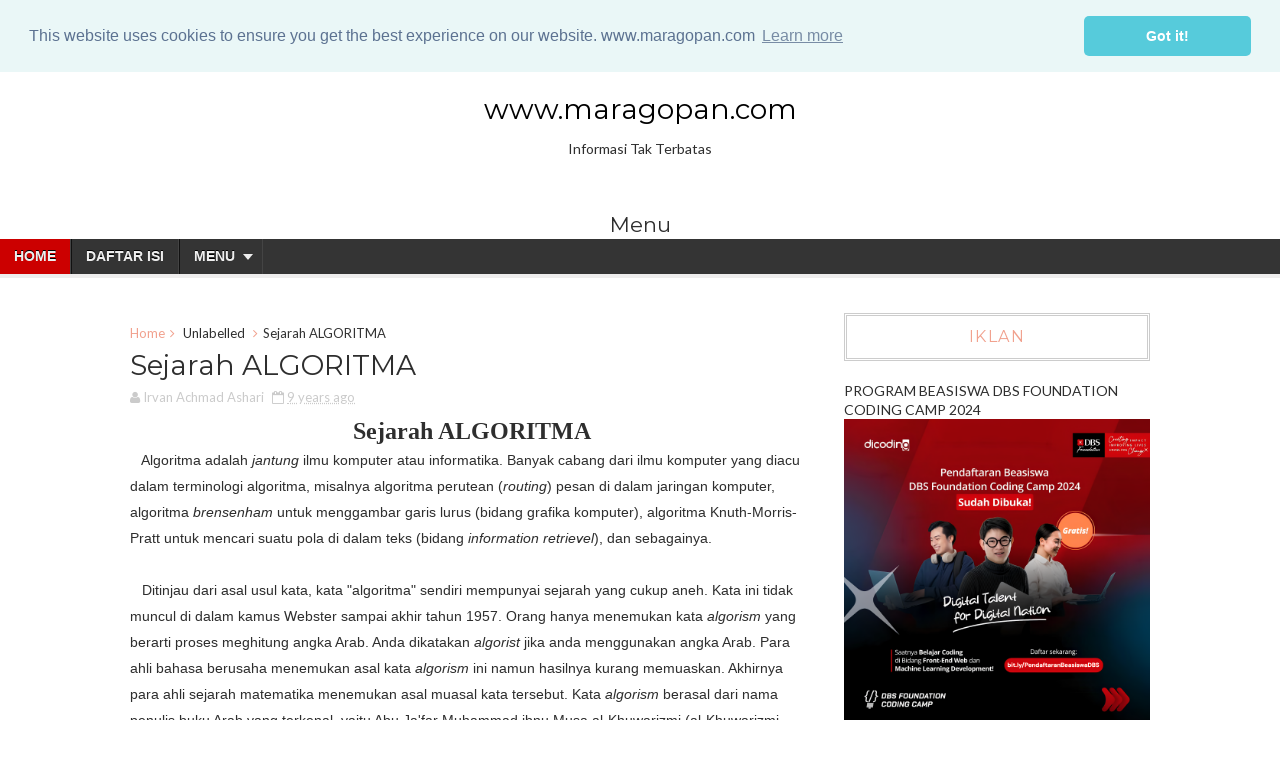

--- FILE ---
content_type: text/html; charset=UTF-8
request_url: https://www.maragopan.com/2016/12/sejarah-algoritma.html
body_size: 24579
content:
<!DOCTYPE html>
<html class='v2' dir='ltr' xmlns='http://www.w3.org/1999/xhtml' xmlns:b='http://www.google.com/2005/gml/b' xmlns:data='http://www.google.com/2005/gml/data' xmlns:expr='http://www.google.com/2005/gml/expr'>
<head>
<link href='https://www.blogger.com/static/v1/widgets/335934321-css_bundle_v2.css' rel='stylesheet' type='text/css'/>
<script async='async' data-ad-client='ca-pub-1570818086515897' src='https://pagead2.googlesyndication.com/pagead/js/adsbygoogle.js'></script>
<script async='async' data-ad-client='ca-pub-1570818086515897' src='https://pagead2.googlesyndication.com/pagead/js/adsbygoogle.js'></script>
<meta content='D9C500A2A0E5277CC07344EE3110FD18' name='msvalidate.01'/>
<script async='async' data-ad-client='ca-pub-1570818086515897' src='https://pagead2.googlesyndication.com/pagead/js/adsbygoogle.js'></script>
<script async='async' data-ad-client='ca-pub-1570818086515897' src='https://pagead2.googlesyndication.com/pagead/js/adsbygoogle.js'></script>
<script async='async' src='//pagead2.googlesyndication.com/pagead/js/adsbygoogle.js'></script>
<script>
  (adsbygoogle = window.adsbygoogle || []).push({
    google_ad_client: "ca-pub-6983839271590161",
    enable_page_level_ads: true
  });
</script>
<title>maragopan - Unlimited Information</title>
<meta content='wuW7EKKhhZQewJ7Dk_x8XDGG4jcJwB2lxhBFJtL6Nn8' name='google-site-verification'/>
<meta content='wuW7EKKhhZQewJ7Dk_x8XDGG4jcJwB2lxhBFJtL6Nn8' name='google-site-verification'/>
<meta content='FHWb7oFNfQnHqk9Da9w7A0mcVOqgBJHtMwg43FTms5Q' name='google-site-verification'/>
<meta content='width=device-width, initial-scale=1, maximum-scale=1' name='viewport'/>
<meta content='16D8DF832AD3AFE33E0BE0AD79BC28A2' name='msvalidate.01'/>
<link href='https://fonts.googleapis.com/css?family=Montserrat' rel='stylesheet'/>
<link href='//maxcdn.bootstrapcdn.com/font-awesome/4.5.0/css/font-awesome.min.css' rel='stylesheet'/>
<link href='https://fonts.googleapis.com/css?family=Lato:400,700' rel='stylesheet'/>
<meta content='text/html; charset=UTF-8' http-equiv='Content-Type'/>
<meta content='blogger' name='generator'/>
<link href='https://www.maragopan.com/favicon.ico' rel='icon' type='image/x-icon'/>
<link href='https://www.maragopan.com/2016/12/sejarah-algoritma.html' rel='canonical'/>
<link rel="alternate" type="application/atom+xml" title="www.maragopan.com - Atom" href="https://www.maragopan.com/feeds/posts/default" />
<link rel="alternate" type="application/rss+xml" title="www.maragopan.com - RSS" href="https://www.maragopan.com/feeds/posts/default?alt=rss" />
<link rel="service.post" type="application/atom+xml" title="www.maragopan.com - Atom" href="https://www.blogger.com/feeds/7825051580635887234/posts/default" />

<link rel="alternate" type="application/atom+xml" title="www.maragopan.com - Atom" href="https://www.maragopan.com/feeds/4471423834839829909/comments/default" />
<!--Can't find substitution for tag [blog.ieCssRetrofitLinks]-->
<link href='https://blogger.googleusercontent.com/img/b/R29vZ2xl/AVvXsEjRoXPLt9v-omkIx7RdG8E0R4ahuRyVwfTmOnyBXKCOyvV_OLB71ugCLJBgvU0rKts9BVOd3_C59d-dYb1eRMa95hEuxIr2V3Lz395udNf1iCllTD5oz0e2LId8LfFdCGndQLitqsQSCmOn/s1600/blogger1.png' rel='image_src'/>
<meta content='https://www.maragopan.com/2016/12/sejarah-algoritma.html' property='og:url'/>
<meta content='Sejarah ALGORITMA' property='og:title'/>
<meta content='maragopan will try to provide Unlimited Information' property='og:description'/>
<meta content='https://blogger.googleusercontent.com/img/b/R29vZ2xl/AVvXsEjRoXPLt9v-omkIx7RdG8E0R4ahuRyVwfTmOnyBXKCOyvV_OLB71ugCLJBgvU0rKts9BVOd3_C59d-dYb1eRMa95hEuxIr2V3Lz395udNf1iCllTD5oz0e2LId8LfFdCGndQLitqsQSCmOn/w1200-h630-p-k-no-nu/blogger1.png' property='og:image'/>
<!-- Description and Keywords (start) -->
<meta content='Informasi Tak Terbatas' name='keywords'/>
<!-- Description and Keywords (end) -->
<meta content='Sejarah ALGORITMA' property='og:title'/>
<meta content='https://www.maragopan.com/2016/12/sejarah-algoritma.html' property='og:url'/>
<meta content='article' property='og:type'/>
<meta content='https://blogger.googleusercontent.com/img/b/R29vZ2xl/AVvXsEjRoXPLt9v-omkIx7RdG8E0R4ahuRyVwfTmOnyBXKCOyvV_OLB71ugCLJBgvU0rKts9BVOd3_C59d-dYb1eRMa95hEuxIr2V3Lz395udNf1iCllTD5oz0e2LId8LfFdCGndQLitqsQSCmOn/s1600/blogger1.png' property='og:image'/>
<meta content='www.maragopan.com' property='og:site_name'/>
<meta content='https://www.maragopan.com/' name='twitter:domain'/>
<meta content='Sejarah ALGORITMA' name='twitter:title'/>
<meta content='summary_large_image' name='twitter:card'/>
<meta content='https://blogger.googleusercontent.com/img/b/R29vZ2xl/AVvXsEjRoXPLt9v-omkIx7RdG8E0R4ahuRyVwfTmOnyBXKCOyvV_OLB71ugCLJBgvU0rKts9BVOd3_C59d-dYb1eRMa95hEuxIr2V3Lz395udNf1iCllTD5oz0e2LId8LfFdCGndQLitqsQSCmOn/s1600/blogger1.png' name='twitter:image'/>
<meta content='Sejarah ALGORITMA' name='twitter:title'/>
<!-- Social Media meta tag need customer customization -->
<meta content='Facebook App ID here' property='fb:app_id'/>
<meta content='Facebook Admin ID here' property='fb:admins'/>
<meta content='@username' name='twitter:site'/>
<meta content='@username' name='twitter:creator'/>
<style id='page-skin-1' type='text/css'><!--
/*
-----------------------------------------------
Blogger Template Style
Name:        Impreza
Author :     http://maragopan.blogspot.com
License:     Free Version
----------------------------------------------- */
<Variable name="mainbgcolor" description="Blog main Color" type="color" default="#f5f5f5" />
<Variable name="primarycolor" description="Primary Color" type="color" default="#f1a18e" />
<Variable name="topcolor" description="Top Bar Color" type="color" default="#161616" />
/*****************************************
reset.css
******************************************/
html, body, .section, .widget, div, span, applet, object, iframe,
h1, h2, h3, h4, h5, h6, p, blockquote, pre,
a, abbr, acronym, address, big, cite, code,
del, dfn, em, font, img, ins, kbd, q, s, samp,
small, strike, strong, sub, sup, tt, var,
dl, dt, dd, ol, ul, li,
fieldset, form, label, legend,
table, caption, tbody, tfoot, thead, tr, th, td, figure {    margin: 0;    padding: 0;}
html {   overflow-x: hidden;}
a {text-decoration:none;color:#000;}
article,aside,details,figcaption,figure,
footer,header,hgroup,menu,nav,section {     display:block;}
table {    border-collapse: separate;    border-spacing: 0;}
caption, th, td {    text-align: left;    font-weight: normal;}
blockquote:before, blockquote:after,
q:before, q:after {    content: "";}
.quickedit, .home-link{display:none;}
blockquote, q {    quotes: "" "";}
sup{    vertical-align: super;    font-size:smaller;}
code{    font-family: 'Courier New', Courier, monospace;    font-size:12px;    color:#272727;}
::selection {background:transparent; text-shadow:#000 0 0 2px;}
::-moz-selection {background:transparent; text-shadow:#000 0 0 2px;}
::-webkit-selection {background:transparent; text-shadow:#000 0 0 2px;}
::-o-selection {background:transparent; text-shadow:#000 0 0 2px;}
a img{	border: none;}
.widget img{max-width:100%}
ol, ul { padding:0;  margin:0;  text-align: left;  }
ol li { list-style-type: decimal;  padding:0 0 5px;  }
ul li { list-style-type: disc;  padding: 0 0 5px;  }
ul ul, ol ol { padding: 0; }
.section{margin:0}
#navbar-iframe, .navbar {   height:0px;   visibility:hidden;   display:none   }
#HTML300, #Text100, .post-footer-line.post-footer-line-1, .post-footer-line.post-footer-line-2 , .post-footer-line.post-footer-line-3 {
display: none;
}
.item-control {
display: none !important;
}
h2.date-header, h4.date-header {display:none;margin:1.5em 0 .5em}
h1, h2, h3, h4, h5, h6 {
font-family: 'Montserrat', sans-serif;
font-weight: 400;
color: #2e2e2e;
}
blockquote {
padding: 8px;
background-color: #faebbc;
border-top: 1px solid #e1cc89;
border-bottom: 1px solid #e1cc89;
margin: 5px;
background-image: url(https://blogger.googleusercontent.com/img/b/R29vZ2xl/AVvXsEhw8nCgX4g-uTtKEdJkYrCuifE-XMQFbSEOLOfIzU4VBgDX0H3DEVsEow7dCi35aqgKlm0eEdKqcWx2z5_oa0hQBq25xPRas8lG3NpqvEvZo64O2Fsb10Tdn37QjtTg3Ev-P8Nytp4DmY4/s1600/openquote1.gif);
background-position: top left;
background-repeat: no-repeat;
text-indent: 23px;
}
blockquote p{
display: block;
background-image: url(https://blogger.googleusercontent.com/img/b/R29vZ2xl/AVvXsEhVZbRK5bjLloo6BF4z05O-i6IxyJ1orEWDgPCp2MxF9GkAyRLeyZuJirItCFykS_rmlfrMdG78OlBksRMUBSJMfUl6BhLgcbhl42kZFoQiRPj_euktyKmCz8PQS6uBHL8IU-Yl1dUP_rA/s1600/closequote1.gif);
background-repeat: no-repeat;
background-position: bottom right;
}
* {
-webkit-transition: all 0.3s ease;
-moz-transition: all 0.3s ease;
transition: all 0.3s ease;
}
/*****************************************
Custom css starts
******************************************/
body {
color: #2e2e2e;
font-family: 'Lato', sans-serif;
font-size: 14px;
font-weight: normal;
line-height: 21px;
background: mainbgcolor;
}
/* ######## Wrapper Css ######################### */
#outer-wrapper{max-width:100%;margin:0 auto;background-color:#FFF;box-shadow:0 0 5px RGBA(0, 0, 0, 0.2)}
.row{width:1020px;margin: 0 auto}
#content-wrapper {
margin: 0 auto;
padding: 20px 0;
overflow: hidden;
}
#main-wrapper {
float: left;
width: 67%;
max-width: 750px;
}
#sidebar-wrapper {
float: right;
width: 30%;
max-width: 330px;
}
/* ######## Top Header Bar Css ######################### */
.top-bar {
background: #161616;
border-bottom: 4px solid #f1a18e;;
}
.top-bar-wrapper {
position: relative;
overflow: hidden;
min-height:40px;
color: #aaaaaa;
margin:0 auto;
}
.top-bar-menu {
float: left;
}
.top-menu ul {
overflow: hidden;
list-style: none;
padding: 0;
margin: 0;
}
.top-menu ul li {
float: left;
display: inline-block;
list-style: none;
padding: 0;
}
.top-menu ul li a {
padding: 10px 16px;
display: block;
border: none !important;
text-decoration: none;
line-height: inherit;
font-size: 14px;
font-weight: normal;
color: #aaaaaa;
}
.selectnav {display:none}
.top-bar-search {
float: right;
}
.header-search {
position: relative;
float: right;
}
.header-search li {
list-style: none;
}
.header-search a.search {
background-color: rgba(255, 255, 255, 0.1);
cursor: pointer;
display: block;
height: 44px;
text-align: center;
position: relative;
right: 0;
top: 0;
width: 44px;
border-radius: 0;
}
.header-search a.search:hover {
background-color: $(theme.color);
}
.header-search a.search:before {
color: #E4E4E4;
content: '\f002';
font: normal normal normal 22px/1 FontAwesome;
font-size: inherit;
text-rendering: auto;
-webkit-font-smoothing: antialiased;
-moz-osx-font-smoothing: grayscale;
line-height: 44px;
}
.header-search a.active:before,
.header-search a.search:hover:before {
color: #FFF;
}
.header-search a.search.active {
background-color: $(theme.color);
border-left: 0;
border-radius: 0;
}
.header-search a.search.active form {
display: block;
}
.header-search a.search form {
display: none;
position: absolute;
right: 44px;
top: 0;
z-index: 2;
}
.header-search a.search form input {
box-shadow: none;
height: 44px;
padding: 0 12px;
width: 160px;
font-family: inherit;
color: #333;
margin-top: 0;
border-radius: 0;
border: 0;
line-height: 44px;
}
.header-search li a{
cursor:pointer
}
/* ######## Header Css ######################### */
#header-wrapper {
text-align: center;
padding: 42px 0;
background:#fff;
}
#header-inner {
text-align: center;
display: inline-block;
}
/* ######## Navigation Menu Css ######################### */
.nav-menu {
text-align: center;
float: left;
margin: 0 auto;
padding: 0;
width: 100%;
z-index: 299;
}
#nav {
margin: 0 auto;
}
.nav-menu {
padding: 0;
}
.nav-menu ul {
list-style: none;
margin: 0;
padding: 0;
z-index: 999;
text-align: center;
}
.nav-menu ul li {
display: inline-block;
line-height: 1;
list-style: none outside none;
padding: 0;
text-align: left;
}
.nav-menu li a {
background: transparent;
color: #333;
display: block;
font-size: 14px;
padding: 14px 19px;
position: relative;
text-decoration: none;
text-transform: uppercase;
}
.nav-menu li a i {
margin-right: 3px;
}
.nav-menu li a:hover {
color: #f1a18e;
}
.nav-menu ul li ul {
width: 180px;
margin: 0px;
position: absolute;
visibility: hidden;
display: inline;
padding: 0px;
height: auto;
border: 1px solid #eeeeee;
background: #fff;
transition:none;
}
.nav-menu ul li:hover ul {
visibility: visible;
}
.nav-menu li li a {
color: #333;
font-size: 14px;
padding: 10px 15px;
position: relative;
text-align: left;
}
.nav-menu li li {
float: none !important;
display: block;
}
.nav-menu a#pull {
display: none;
}
.nav-menu ul li.hasSub a {
padding-right: 25px
}
.nav-menu ul li.hasSub a:after {
color: #fff;
position: absolute;
top: 15px;
right: 10px;
display: block;
content: "\f107";
font-family: FontAwesome;
font-weight: 400;
font-size: 15px;
text-rendering: auto;
-webkit-font-smoothing: antialiased;
-moz-osx-font-smoothing: grayscale
}
.nav-menu ul li.hasSub ul li a:after {
display: none!important
}
/* ######## Sidebar Css ######################### */
.sidebar .widget {
margin-bottom: 20px;
position: relative;
}
.sidebar h2 {
border: 3px double #cccccc;
color: #f1a18e;
font-size: 16px;
padding: 10px 0;
margin: 0 0 20px;
font-weight: 400;
letter-spacing: 1.5px;
text-transform: uppercase;
position: relative;
text-align: center;
}
.sidebar ul,.sidebar li{
list-style-type:none;
margin:0;
}
/* ######## Post Css ######################### */
article {
padding: 0;
}
.index .post-outer {
padding: 0 0 20px 0;
width: 49%;
margin-right: 10px;
float: left;
}
.index .post-outer.odd {
margin-right:0;
}
.post {
display: block;
overflow: hidden;
word-wrap: break-word;
background: #ffffff;
}
.post h2 {
margin-bottom: 12px;
line-height: 37px;
font-size: 18px;
font-weight: normal;
text-transform: uppercase;
}
.post h2 a {
color: #000;
letter-spacing: 2px;
}
.post h2 {
margin: 0 0 10px;
padding: 0;
}
.retitle h2 {
margin: 8px 0;
display: block;
max-height: 65px;
overflow: hidden;
}
.breadcrumbs .fa-angle-right:before {
margin: 0 5px;
}
.breadcrumbs {
margin: 0;
font-size: 13px;
}
.breadcrumbs i {
color: #f1a18e;
}
.breadcrumbs span a.bhome {
color: #f1a18e;
}
.breadcrumbs span,
.breadcrumbs span a {
color: #333;
}
.breadcrumbs span a:hover {
color:#f1a18e;
}
.post-labels {
position: absolute;
top: 15px;
left: 15px;
padding: 5px 10px 4px;
background: #fff;
color: #000;
font-size: 10px;
text-transform: uppercase;
display: none;
z-index: 1;
}
.post-labels a {
color: #000;
}
.post-labels:hover {
background:#f1a18e;
color:#fff;
}
.post-body {
margin: 0px;
padding:0;
font-size: 14px;
line-height: 26px;
}
.block-image {
float: none;
width: 100%;
height: auto;
}
.block-image .thumb {
width: 100%;
height: 230px;
position: relative;
display: block;
overflow: hidden;
}
.block-image a {
width: 100%;
height: 230px;
display: block;
}
.date-header {
color: #bdbdbd;
display: block;
font-size: 12px;
font-weight: 400;
line-height: 1.3em;
margin: 0!important;
padding: 0;
}
.date-header a {
color: #bdbdbd;
}
.post-header {
padding: 10px 0;
}
#meta-post .fa-calendar-o {
margin-left: 8px;
}
.post-meta {
color: #bdbdbd;
display: block;
font-size: 13px;
font-weight: 400;
line-height: 21px;
margin: 0;
padding: 0;
}
.post-meta a, .post-meta i {
color: #CBCBCB;
}
.post-timestamp {
margin-left: 5px;
}
.label-head {
margin-left: 5px;
}
.label-head a {
padding-left: 2px;
}
.resumo {
margin-top: 10px;
color: #919191;
}
.resumo span {
display: block;
margin-bottom: 8px;
font-size: 14px;
line-height: 31px;
text-align: justify;
}
.post img {
max-width: 100%;
padding: 10px 0;
position: relative;
margin:0 auto;
}
.post h3 {
font-size: 18px;
margin-top: 20px;
margin-bottom: 10px;
line-height: 1.1;
}
.second-meta {
display: none;
}
.comment-link {
white-space: normal;
}
#blog-pager {
clear: both;
text-align: center;
padding: 15px 0;
background: #ffffff;
color: #4d4d4d;
}
.blog-pager-older-link,
.blog-pager-newer-link,
.home-link {
font-size: 16px;
padding: 7px 14px;
margin-right: 5px;
color: #4d4d4d;
font-family: 'Montserrat', sans-serif;
font-weight: 700;
border: 3px double #cccccc;
}
.blog-pager-older-link:hover, .blog-pager-newer-link:hover, .blog-pager-older-link:hover .post-nav-icon, .blog-pager-newer-link:hover  .post-nav-icon  {
background:#333;
color:#f1a18e;
border-color:#333;
}
.blog-pager-older-link:hover .pager-heading, .blog-pager-newer-link:hover  .pager-heading, .blog-pager-older-link:hover .pager-title, .blog-pager-newer-link:hover  .pager-title {
color:#f1a18e;
}
.blog-pager-newer-link {
float: left;
position: relative;
text-align: left;
}
.blog-pager-newer-link .pager-heading {
margin-bottom: 5px;
color: #aaa;
margin-left: 42px;
}
.blog-pager-newer-link .pager-title {
font-size: 150%;
display: block;
line-height: 1.3;
white-space: normal;
text-overflow: ellipsis;
overflow: hidden;
color: #222;
margin-left: 42px;
}
.blog-pager-newer-link .post-nav-icon {
left: 0;
}
.blog-pager-older-link {
float: right;
position: relative;
text-align: right;
}
.blog-pager-older-link .pager-title {
font-size: 150%;
display: block;
line-height: 1.3;
white-space: normal;
text-overflow: ellipsis;
overflow: hidden;
color: #222;
margin-right: 42px;
}
.blog-pager-older-link .pager-heading {
margin-bottom: 5px;
color: #aaa;
margin-right: 42px;
}
.blog-pager-older-link .post-nav-icon {
right: 0;
}
.blog-pager-older-link .post-nav-icon, .blog-pager-newer-link .post-nav-icon  {
position: absolute;
top: 0;
width: 32px;
height: 100%;
text-align: center;
line-height: 66px;
background-color: #eee;
color: #f1a18e;
letter-spacing: 0;
}
/* ######## Share widget Css ######################### */
.share-box {
position: relative;
padding: 10px 0;
}
.share-title {
border-bottom: 2px solid #777;
color: #010101;
display: inline-block;
padding-bottom: 7px;
font-size: 15px;
font-weight: 500;
position: relative;
top: 2px;
}
.share-art {
float: right;
padding: 0;
padding-top: 0;
font-size: 13px;
font-weight: 400;
text-transform: capitalize;
}
.share-art a {
color: #fff;
padding: 3px 8px;
margin-left: 4px;
border-radius: 2px;
display: inline-block;
margin-right: 0;
background: #010101;
}
.share-art a:hover{color:#fff}
.share-art .fac-art{background:#3b5998}
.share-art .fac-art:hover{background:rgba(49,77,145,0.7)}
.share-art .twi-art{background:#00acee}
.share-art .twi-art:hover{background:rgba(7,190,237,0.7)}
.share-art .goo-art{background:#db4a39}
.share-art .goo-art:hover{background:rgba(221,75,56,0.7)}
.share-art .pin-art{background:#CA2127}
.share-art .pin-art:hover{background:rgba(202,33,39,0.7)}
.share-art .lin-art{background:#0077B5}
.share-art .lin-art:hover{background:rgba(0,119,181,0.7)}
/* ######## Related Post Css ######################### */
#related-posts {
margin-bottom: 10px;
padding: 10px 0;
}
.related li {
width: 31.276%;
display: inline-block;
height: auto;
min-height: 184px;
float: left;
margin-right: 18px;
overflow: hidden;
position: relative;
}
.related li h3 {
margin-top:0;
}
.related-thumb {
width: 100%;
height: 180px;
overflow: hidden;
border-radius: 2px;
}
.related li .related-img {
width: 100%;
height: 180px;
display: block;
position: relative;
transition: all .3s ease-out!important;
-webkit-transition: all .3s ease-out!important;
-moz-transition: all .3s ease-out!important;
-o-transition: all .3s ease-out!important;
}
.related li .related-img:hover {
-webkit-transform: scale(1.1) rotate(-1.5deg)!important;
-moz-transform: scale(1.1) rotate(-1.5deg)!important;
transform: scale(1.1) rotate(-1.5deg)!important;
transition: all .3s ease-out!important;
-webkit-transition: all .3s ease-out!important;
-moz-transition: all .3s ease-out!important;
-o-transition: all .3s ease-out!important;
}
.related-title a {
font-size: 14px;
line-height: 1.4em;
padding: 10px 0 4px;
font-weight: 500;
color: #fff;
display: block;
text-shadow: 0 .5px .5px rgba(34,34,34,0.3);
}
.related li:nth-of-type(3),
.related li:nth-of-type(6),
.related li:nth-of-type(9) {
margin-right: 0;
}
.related .related-tag {
position: absolute;
top: 15px;
left: 15px;
background-color: #f1a18e;
color: #fff;
text-transform: uppercase;
font-weight: 400;
z-index: 5;
height: 20px;
line-height: 20px;
padding: 0 6px;
font-size: 11px;
}
.related .related-thumb .related-img:after {
content: no-close-quote;
position: absolute;
left: 0;
bottom: 0;
width: 100%;
height: 120px;
background: url(https://blogger.googleusercontent.com/img/b/R29vZ2xl/AVvXsEi0tzCU5q4X5xWFcytgRBIdfCywsAsC83fJjlO6HUxOCAgPUY9yondOZpJXt9WU9dh-K4EXkrzeozGoIONCmn4QndVzyiLyhEM12l37Q3RZDyKcpbuVNjK1YN5SSI1AaWu1068ftsZAm7w/s1600-r/metabg.png) repeat-x;
background-size: 100% 100%;
opacity: .8;
}
.related-overlay {
position: absolute;
left: 0;
top: 0;
z-index: 1;
width: 100%;
height: 100%;
background-color: rgba(40,35,40,0.05);
}
.related-content {
position: absolute;
bottom: 0;
padding: 15px 15px 11px;
width: 100%;
line-height: 1.2em;
box-sizing: border-box;
z-index: 2;
}
.related .related-content .recent-date {
color: #ccc;
font-size: 12px;
font-weight: 400;
}
.recent-date:before, .p-date:before {
content: '\f017';
font-family: fontawesome;
margin-right: 5px;
}
/* ######## Comment Form Widget ######################### */
.comment-form {
overflow:hidden;
}
iframe.blogger-iframe-colorize,
iframe.blogger-comment-from-post {
height: 283px!important
}
.comments h3 {
line-height:normal;
text-transform:uppercase;
color:#333;
font-weight:bold;
margin:0 0 20px 0;
font-size:14px;
padding:0 0 0 0;
}
h4#comment-post-message {
display:none;
margin:0 0 0 0;
}
.comments{
clear:both;
margin-top:10px;
margin-bottom:0
padding-left: 10px;
}
.comments .comments-content{
font-size:13px;
margin-bottom:8px
}
.comments .comments-content .comment-thread ol{
text-align:left;
margin:13px 0;
padding:0
}
.comments .avatar-image-container {
background:#fff;
border:1px solid #DDD;
overflow:hidden;
padding:6px;
}
.comments .comment-block{
position:relative;
background:#fff;
padding:15px;
margin-left:60px;
border-left:3px solid #ddd;
border-top:1px solid #DDD;
border-right:1px solid #DDD;
border-bottom:1px solid #DDD;
}
.comments .comment-block:before {
content:"";
width:0px;
height:0px;
position:absolute;
right:100%;
top:14px;
border-width:10px;
border-style:solid;
border-color:transparent #DDD transparent transparent;
display:block;
}
.comments .comments-content .comment-replies{
margin:8px 0;
margin-left:60px
}
.comments .comments-content .comment-thread:empty{
display:none
}
.comments .comment-replybox-single {
background:#f0f0f0;
padding:0;
margin:8px 0;
margin-left:60px
}
.comments .comment-replybox-thread {
background:#f0f0f0;
margin:8px 0 0 0;
padding:0;
}
.comments .comments-content .comment{
margin-bottom:6px;
padding:0
}
.comments .comments-content .comment:first-child {
padding:0;
margin:0
}
.comments .comments-content .comment:last-child {
padding:0;
margin:0
}
.comments .comment-thread.inline-thread .comment, .comments .comment-thread.inline-thread .comment:last-child {
margin:0px 0px 5px 30%
}
.comment .comment-thread.inline-thread .comment:nth-child(6) {
margin:0px 0px 5px 25%;
}
.comment .comment-thread.inline-thread .comment:nth-child(5) {
margin:0px 0px 5px 20%;
}
.comment .comment-thread.inline-thread .comment:nth-child(4) {
margin:0px 0px 5px 15%;
}
.comment .comment-thread.inline-thread .comment:nth-child(3) {
margin:0px 0px 5px 10%;
}
.comment .comment-thread.inline-thread .comment:nth-child(2) {
margin:0px 0px 5px 5%;
}
.comment .comment-thread.inline-thread .comment:nth-child(1) {
margin:0px 0px 5px 0;
}
.comments .comments-content .comment-thread{
margin:0;
padding:0
}
.comments .comments-content .inline-thread{
background:#fff;
border:1px solid #DDD;
padding:15px;
margin:0
}
.comments .comments-content .icon.blog-author {
display:inline;
}
.comments .comments-content .icon.blog-author:after {
content: "Admin";
background: #efa48d;
color: #000000;
font-size: 11px;
padding: 2px 5px;
}
.comment-header {
text-transform:uppercase;
font-size:12px;
}
.comments .comments-content .datetime {
margin-left: 6px;
}
.comments .comments-content .datetime a {
color:#888;
}
.comments .comment .comment-actions a {
display:inline-block;
color:#333;
font-weight:bold;
font-size:10px;
line-height:15px;
margin:4px 8px 0 0;
}
.comments .continue a {
color:#333;
display:inline-block;
font-size:10px;
}
.comments .comment .comment-actions a:hover, .comments .continue a:hover{
text-decoration:underline;
}
/*****************************************
Footer Bottom CSS
******************************************/
#lower {
margin:auto;
padding: 0px 0px 10px 0px;
width: 100%;
background:#212121;
}
#lower-wrapper {
margin:auto;
padding: 20px 0px 20px 0px;
}
#lowerbar-wrapper {
float: left;
margin: 0px 5px auto;
padding-bottom: 20px;
width: 32%;
text-align: justify;
color:#ddd;
line-height: 1.6em;
word-wrap: break-word;
overflow: hidden;
max-width: 375px;
}
.lowerbar {margin: 0; padding: 0;}
.lowerbar .widget {margin: 0; padding: 10px 20px 0px 20px;box-sizing:border-box;}
.lowerbar h2 {
border: 3px double #cccccc;
color: #f1a18e;
font-size: 16px;
padding: 10px 0;
margin: 0 0 20px;
font-weight: 400;
letter-spacing: 1.5px;
text-transform: uppercase;
position: relative;
text-align: center;
}
.lowerbar ul {
margin: 0 auto;
padding: 0;
list-style-type: none;
}
.lowerbar li {
display:block;
line-height: 1.6em;
margin-left: 0 !important;
list-style-type: none;
}
.lowerbar li a {
text-decoration:none; color: #DBDBDB;
}
.lowerbar li a:hover {
text-decoration:none;
}
.lowerbar li:hover {
display:block;
}
.lowerbar .PopularPosts ul li a, .lowerbar .custom-widget .rcp-title a, .lowerbar {
color:#fff;
}
.lowerbar .PopularPosts .widget-content ul li, .lowerbar .custom-widget li {
border-bottom: 1px solid rgb(51, 51, 51);
}
/* ######## footer social Css ######################### */
.footer-bar-wrapper {
border-top: 3px double #404040;
background: #151515;
padding: 10px;
overflow: hidden;
}
.foot-bar-soc {
padding: 5px 0;
}
.top-bar-social {
float: left;
margin: 0;
}
.top-bar-social .widget {
margin:0;
}
.top-bar-social li {
padding: 0;
display: inline-block;
float: none;
margin-right: 5px;
;
}
.top-bar-social .widget ul {
padding: 0;
}
.top-bar-social .LinkList ul {
text-align: center;
}
.top-bar-social #social a {
display: block;
width: 30px;
height: 30px;
line-height: 30px;
font-size: 15px;
color: #aaaaaa;
transition: background 0.3s linear;
-moz-transition: background 0.3s linear;
-webkit-transition: background 0.3s linear;
-o-transition: background 0.3s linear;
}
.top-bar-social #social a:before {
display: inline-block;
font: normal normal normal 22px/1 FontAwesome;
font-size: inherit;
font-style: normal;
font-weight: 400;
-webkit-font-smoothing: antialiased;
-moz-osx-font-smoothing: grayscale;
}
.top-bar-social .facebook:before {
content: "\f09a";
}
.top-bar-social .twitter:before {
content: "\f099";
}
.top-bar-social .gplus:before {
content: "\f0d5";
}
.top-bar-social .linkedin:before {
content: "\f0e1";
}
.top-bar-social .instagram:before {
content: "\f16d";
}
.top-bar-social .pinterest:before {
content: "\f0d2";
}
.top-bar-social .rss:before {
content: "\f09e";
}
.top-bar-social .youtube:before {
content: "\f16a";
}
.top-bar-social .skype:before {
content: "\f17e";
}
.top-bar-social .tumblr:before {
content: "\f173";
}
.top-bar-social .vine:before {
content: "\f1ca";
}
.top-bar-social .dribble:before {
content: "\f17d";
}
.top-bar-social .soundcloud:before {
content: "\f1be";
}
.top-bar-social .behance:before {
content: "\f1b4";
}
.top-bar-social .digg:before {
content: "\f1a6";
}
.top-bar-social ul#social a:hover {
color: #fff;
opacity: 1;
}
/* ######## Footer Css ######################### */
#jugas_footer {
background: #212121;
color: #BABABA;
font-family: 'Montserrat', sans-serif;
font-weight: 300;
padding: 20px 0px;
}
.copy-container {
margin: 0 auto;
overflow: hidden;
}
.jugas_footer_copyright a {
color: #f4f4f4;
}
.jugas_footer_copyright {
text-align: right;
float:right;
color: #f4f4f4;
}
/* ######## Custom Widget Css ######################### */
#ads-blog .widget {
width: 728px;
max-height: 90px;
padding: 0 2% 0 0;
margin: 0px auto 20px!important;
max-width: 100%;
box-sizing: border-box;
}
#ads-home-top {
margin-top: 15px;
}
.cloud-label-widget-content {
display: inline-block;
text-align: left;
}
.cloud-label-widget-content .label-size {
display: inline-block;
float: left;
font-size: 10px;
line-height: normal;
margin: 0 5px 5px 0;
opacity: 1
}
.cloud-label-widget-content .label-size a {
background: #fff;
color: #878787;
float: left;
border: 3px double #eee;
font-weight: 400;
line-height: 100%;
margin: 0;
padding: 7px 8px;
text-transform: capitalize;
transition: all .6s;
}
.cloud-label-widget-content .label-size a:hover {
color: #000;
}
.cloud-label-widget-content .label-size a:hover,
.cloud-label-widget-content .label-size a:active {
background: #fff;
color: #F86E7D;
}
.cloud-label-widget-content .label-size .label-count {
background: #F86E7D;
color: #fff;
white-space: nowrap;
display: inline-block;
padding: 6px 8px;
margin-left: -3px;
line-height: normal;
border-radius: 0 2px 2px 0
}
.flickr_widget .flickr_badge_image{float:left;margin-bottom:5px;margin-right:10px;overflow:hidden;display:inline-block}
.flickr_widget .flickr_badge_image:nth-of-type(4),.flickr_widget .flickr_badge_image:nth-of-type(8),.flickr_widget .flickr_badge_image:nth-of-type(12){margin-right:0}
.flickr_widget .flickr_badge_image img{max-width:64px;height:auto}
.flickr_widget .flickr_badge_image img:hover{opacity:.5}
.label-size-1,
.label-size-2 {
opacity: 100
}
.list-label-widget-content li {
display: block;
padding: 8px 0;
border-bottom: 1px solid #555;
position: relative
}
.list-label-widget-content li a:before {
content: '\203a';
position: absolute;
left: 0px;
top: 2px;
font-size: 22px;
color: #f1a18e
}
.list-label-widget-content li a {
color: #fff;
font-size: 12px;
padding-left: 20px;
font-weight: 400;
text-transform: uppercase
}
.list-label-widget-content li span:last-child {
color: #f1a18e;
font-size: 12px;
font-weight: 700;
position: absolute;
top: 9px;
right: 0
}
.PopularPosts .item-thumbnail{margin:0 15px 0 0 !important;width:90px;height:65px;float:left;overflow:hidden;    position: relative}
.PopularPosts .item-thumbnail a{position:relative;display:block;overflow:hidden;line-height:0}
.PopularPosts ul li img{width:90px;height:65px;object-fit:cover;padding:0;transition:all .3s ease}
.PopularPosts .widget-content ul li{overflow:hidden;padding:10px 0;border-top:1px solid #f2f2f2}
.sidebar .PopularPosts .widget-content ul li:first-child,.sidebar .custom-widget li:first-child,.tab-widget .PopularPosts .widget-content ul li:first-child,.tab-widget .custom-widget li:first-child{padding-top:0;border-top:0}
.sidebar .PopularPosts .widget-content ul li:last-child,.sidebar .custom-widget li:last-child,.tab-widget .PopularPosts .widget-content ul li:last-child,.tab-widget .custom-widget li:last-child{padding-bottom:0}
.PopularPosts ul li a{color:#333333;font-weight:400;font-size:14px;line-height:1.4em;transition:color .3s}
.PopularPosts ul li a:hover{color:#FF4400}
.PopularPosts .item-title{margin:0 0 4px;padding:0;line-height:0}
.item-snippet{display:none;font-size:0;padding-top:0}
.PopularPosts ul {
counter-reset: popularcount;
margin: 0;
padding: 0;
}
.PopularPosts .item-thumbnail::before {
background: rgba(0, 0, 0, 0.3);
bottom: 0px;
content: "";
height: 100px;
width: 100px;
left: 0px;
right: 0px;
margin: 0px auto;
position: absolute;
z-index: 3;
}
.PopularPosts .item-thumbnail::after {
color: rgba(255,255,255, 0.63);
content: counter(popularcount, decimal);
counter-increment: popularcount;
font-size: 70px;
list-style-type: none;
position: absolute;
left: 5px;
top: -5px;
z-index: 4;
}
/* ######## Responsive Css ######################### */
@media only screen and (max-width: 1040px) {
.row {
width: 96% !important;
margin: 0 auto;
float: none;
}
.sticky-wrapper.is-sticky .row {
width: 100% !important;
}
}
@media only screen and (max-width: 980px) {
#main-wrapper, #sidebar-wrapper, #lowerbar-wrapper {
float: none;
clear: both;
width: 100%;
margin: 0 auto;
}
#main-wrapper {
max-width: 100%;
}
#sidebar-wrapper {
padding-top: 20px;
}
.overlay a {
float: right;
margin: 30px 0;
}
.overlay h3 {
float: left;
}
}
@media screen and (max-width: 880px) {
#nav1, #nav {
display: none;
}
.home #header-wrapper {
margin-bottom: 10px;
}
.sticky-wrapper {
height: 40px!important;
}
.nav-menu .selectnav {
margin: 0 auto;
width: 100%;
}
.selectnav {
width: auto;
color: #222;
background: #f4f4f4;
border: 1px solid rgba(255,255,255,0.1);
position: relative;
border: 0;
padding: 6px 10px!important;
margin: 7px 0;
}
.selectnav {
display: inline-block;
width: 200px;
}
.item #content-wrapper {
padding: 0 0 30px;
}
}
@media only screen and (max-width: 768px) {
.index .post-outer {
float: none;
margin: 0 auto;
clear: both;
width: 100%;
}
.block-image {
float: none;
margin: 0 auto;
clear: both;
width: 100%;
}
.related li {
width: 100%;
}
.retitle h2 {
margin: 8px 0;
display: block;
max-height: 100%;
overflow: hidden;
}
.share-art span {
display: none;
}
.ops-404 {
width: 80%!important;
}
.title-404 {
font-size: 160px!important;
}
.overlay {
display:none;
visibility:hidden;
}
.post-labels {
margin-bottom: 10px;
}
}
@media only screen and (max-width: 480px) {
#header-inner {
max-width:100%;
}
.wid-thumb {
height: 380px;
}
.index .post h2, .archive .post h2 {
line-height: 1.4em;
font-size: 19px;
}
h1.post-title {
font-size: 22px;
margin-bottom: 10px;
line-height: 1.4em;
}
.breadcrumbs {
display:none;
}
.subscribe-css-email-field, .subscribe-css-email-field {
width:100%;
}
#sidebar-wrapper, #lowerbar-wrapper {
max-width: 100%;
}
.lowerbar .widget {
padding: 10px 15px 0;
}
.about-widget-image {
overflow: hidden;
}
.share-title{
display:none;
}
.flickr_widget .flickr_badge_image:nth-of-type(4), .flickr_widget .flickr_badge_image:nth-of-type(8), .flickr_widget .flickr_badge_image:nth-of-type(12) {
margin-right: 10px;
}
.blog-pager-newer-link .pager-title, .blog-pager-newer-link .pager-heading, .blog-pager-older-link .pager-title, .blog-pager-older-link .pager-heading {
display: none;
}
.blog-pager-older-link .post-nav-icon, .blog-pager-newer-link .post-nav-icon {
line-height: 40px;
width: 100%;
}
}
@media only screen and (max-width: 360px) {
#header-inner img {
max-width: 100%;
margin: 0 auto;
float: none;
height: auto;
}
#meta-post {
position: relative;
overflow: hidden;
display: block;
border-bottom: 1px solid #f2f2f2;
}
#meta-post:after {
display: none;
}
.index .post h2, .archive .post h2 {
font-size: 16px;
}
}
@media only screen and (max-width: 300px) {
#sidebar-wrapper {display:none}
.top-bar-menu,.selectnav{width:100%}
.top-bar-search, #ads-blog  {
display: none;
}
.archive .post h2,.index .post h2 {
line-height: 1.4em !important;
font-size: 12px!important;
}
.index .snippets,.archive .snippets,.maragopan-author-box img,.share-box .post-author {
display: none;
}
.share-art, .share-box .post-author {
float: none;
margin: 0 auto;
text-align: center;
clear: both;
}
.read-more-wrap, .post-labels {
float: none !important;
clear: both;
display: block;
text-align: center;
}
.ops-404 {
font-size: 18px!important;
}
.title-404 {
font-size: 110px !important;
}
h1.post-title {
font-size: 17px;
}
.share-box {
overflow: hidden;
}
.top-bar-social #social a {
width: 24px;
height: 24px;
line-height: 24px;
}
}

--></style>
<style id='template-skin-1' type='text/css'><!--
/*------Layout (No Edit)----------*/
body#layout #outer-wrapper {
padding: 0;
width: 1073px
}
body#layout .section h4 {
color: #333!important
}
body#layout #content-wrapper {
margin: 0 auto
}
body#layout #main-wrapper {
float: left;
width: 70%;
margin: 0;
padding: 0
}
body#layout #sidebar-wrapper {
float: right;
width: 30%;
margin: 0;
padding: 5px 0 0;
background-color: #f8e244!important
}
body#layout #sidebar-wrapper .section {
background-color: #fff;
border: 1px solid #fff
}
body#layout #sidebar-wrapper .section .widget-content {
border-color: #5a7ea2!important
}
body#layout #sidebar-wrapper .section .draggable-widget .widget-wrap2 {
background-color: #5a7ea2!important
}
body#layout #main-wrapper #main {
margin-right: 4px;
background-color: #5a7ea2;
border-color: #34495e
}
body#layout #main-wrapper #main h4 {
color: #fff!important
}
body#layout .layout-widget-description {
display: none!important
}
body#layout #Blog1 .widget-content {
border-color: #34495e
}
body#layout .navi-menu {
float: left;
width: 95%;
margin: 4px 0 0;
padding: 0;
}
body#layout .theme-opt {
display: block !important;
}
body#layout .option {
background-color: #2c3e50!important;
overflow: hidden!important;
}
body#layout .option h4 {
font-size: 16px;
padding: 4px 0 7px;
color: #fff!important;
}
body#layout .option .widget {
float: none;
width: 100%;
}
body#layout .option .widget.locked-widget .widget-content {
background-color: #34495e !important;
border-color: #455668 !important;
color: #fff!important;
}
body#layout .option .widget.locked-widget .widget-content a.editlink {
color: #fff !important;
border: 1px solid #233648;
border-radius: 2px;
padding: 2px 5px;
background-color: #233648;
}
/*------Layout (end)----------*/
--></style>
<script type='text/javascript'>
        (function(i,s,o,g,r,a,m){i['GoogleAnalyticsObject']=r;i[r]=i[r]||function(){
        (i[r].q=i[r].q||[]).push(arguments)},i[r].l=1*new Date();a=s.createElement(o),
        m=s.getElementsByTagName(o)[0];a.async=1;a.src=g;m.parentNode.insertBefore(a,m)
        })(window,document,'script','https://www.google-analytics.com/analytics.js','ga');
        ga('create', 'UA-89618299-1', 'auto', 'blogger');
        ga('blogger.send', 'pageview');
      </script>
<script src='https://ajax.googleapis.com/ajax/libs/jquery/1.11.0/jquery.min.js' type='text/javascript'></script>
<link href='//cdnjs.cloudflare.com/ajax/libs/cookieconsent2/3.0.3/cookieconsent.min.css' rel='stylesheet' type='text/css'/>
<script src='//cdnjs.cloudflare.com/ajax/libs/cookieconsent2/3.0.3/cookieconsent.min.js'></script>
<script>
window.addEventListener("load", function(){
window.cookieconsent.initialise({
  "palette": {
    "popup": {
      "background": "#eaf7f7",
      "text": "#5c7291"
    },
    "button": {
      "background": "#56cbdb",
      "text": "#ffffff"
    }
  },
  "theme": "classic",
  "position": "top",
  "content": {
    "message": "This website uses cookies to ensure you get the best experience on our website. www.maragopan.com"
  }
})});
</script>
<link href='https://www.blogger.com/dyn-css/authorization.css?targetBlogID=7825051580635887234&amp;zx=b5c18974-28c1-4ad0-9cb2-ae552b0444d5' media='none' onload='if(media!=&#39;all&#39;)media=&#39;all&#39;' rel='stylesheet'/><noscript><link href='https://www.blogger.com/dyn-css/authorization.css?targetBlogID=7825051580635887234&amp;zx=b5c18974-28c1-4ad0-9cb2-ae552b0444d5' rel='stylesheet'/></noscript>
<meta name='google-adsense-platform-account' content='ca-host-pub-1556223355139109'/>
<meta name='google-adsense-platform-domain' content='blogspot.com'/>

<!-- data-ad-client=ca-pub-1570818086515897 -->

</head>
<body class='item'>
<script async='async' src='//pagead2.googlesyndication.com/pagead/js/adsbygoogle.js'></script>
<script>
  (adsbygoogle = window.adsbygoogle || []).push({
    google_ad_client: "ca-pub-1570818086515897",
    enable_page_level_ads: true
  });
</script>
<div class='theme-opt' style='display:none'>
<div class='option section' id='option' name='Theme Options'><div class='widget HTML' data-version='1' id='HTML312'>
<style>
#outer-wrapper {
    max-width: 100%;
}
</style>
</div></div>
</div>
<div id="outer-wrapper" class="item">
<div class='top-bar'>
<div class='top-bar-wrapper row'>
<div class='top-bar-menu'>
<div class='top-menu'>
<div class='top-menu no-items section' id='top-menu'>
</div>
</div>
</div>
<div class='top-bar-search'>
<div class='header-search'>
<li>
<a class='search'>
<form action='/search/max-results=7' method='get'>
<input id='s' name='q' placeholder='Type and hit enter...' type='text'/>
</form>
</a>
</li>
</div></div>
</div>
</div>
<div style='clear: both;'></div>
<div id='header-wrapper'>
<div class='header section' id='header'><div class='widget Header' data-version='1' id='Header1'>
<div id='header-inner'>
<div class='titlewrapper'>
<h1 class='title'>
<a href='https://www.maragopan.com/'>
www.maragopan.com
</a>
</h1>
</div>
<div class='descriptionwrapper'>
<p class='description'><span>Informasi Tak Terbatas</span></p>
</div>
</div>
</div></div>
</div>
<div style='clear: both;'></div>
<div class='navi-menu'>
<div class='nav-menu row section' id='Navigation Menu' name='Navigation Menu'><div class='widget HTML' data-version='1' id='HTML2'>
<h2 class='title'>Menu</h2>
<div class='widget-content'>
<style type="text/css">
/*CSS MENU*/
#menu{background:#343434;color:#eee;height:35px;border-bottom:4px solid #eeeded}
#menu ul,#menu li{margin:0 0;padding:0 0;list-style:none;z-index:9999;}
#menu ul{height:35px}
#menu li{float:left;display:inline;position:relative;font:bold 12px Arial;text-shadow: 0 -1px 0 #000;border-right: 1px solid #444;border-left: 1px solid #111;text-transform:uppercase}
#menu li:first-child{border-left: none}
#menu a{display:block;line-height:35px;padding:0 14px;text-decoration:none;color:#eee;}
#menu li:hover > a,#menu li a:hover{background:#111}
#menu input{display:none;margin:0 0;padding:0 0;width:80px;height:35px;opacity:0;cursor:pointer}
#menu label{font:bold 30px Arial;display:none;width:35px;height:36px;line-height:36px;text-align:center}
#menu label span{font-size:12px;position:absolute;left:35px}
#menu ul.menus{height:auto;overflow:hidden;width:180px;background:#111;position:absolute;z-index:99;display:none;border:0;}
#menu ul.menus li{display:block;width:100%;font:12px Arial;text-transform:none;}
#menu li:hover ul.menus{display:block}
#menu a.home {background: #c00;}
#menu a.tes {background: #c00;}
#menu a.sub{padding:0 27px 0 14px}
#menu a.sub::after{content:"";width:0;height:0;border-width:6px 5px;border-style:solid;border-color:#eee transparent transparent transparent;position:absolute;top:15px;right:9px}
#menu ul.menus a:hover{background:#333;}
</style>

<!-- Mulai Area Menu -->
<nav id="menu">
<input type="checkbox" />
<label>&#8801;Navigation</label>
<ul>
<li><a class="home" href="/">Home</a></li>
<li><a href="https://www.maragopan.com/p/index-of.html">DAFTAR ISI</a></li>
<!-- Mulai Menu Dropdown -->
<li><a class="sub" href="#">Menu</a>  <ul class="menus">
<li><a href="http://www.maragopan.com/p/daftar-isi-algoritma.html">ALGORITMA & PEMROGRAMAN</a></li>
<li><a href="http://www.maragopan.com/p/kamus-ipa.html">KAMUS IPA</a></li>
<li><a href="http://www.maragopan.com/p/daftar-isi-logika-teori-himpunan.html">LOGIKA DAN TEORI HIMPUNAN</a></li>
<li><a href="http://www.maragopan.com/p/persiapan-un-smama-ipa.html">PERSIAPAN UN SMA/MA IPA</a></li>
<li><a href="https://www.maragopan.com/p/belajar-html.html">BELAJAR HTML</a></li>
<li><a href="https://www.maragopan.com/p/rangkuman-pengetahuan-alam-lengkap.html">RPAL</a></li>
<li><a href="https://www.maragopan.com/p/catatan-aljabar-linear-elementer.html">CATATAN ALJABAR LINEAR ELEMENTER</a></li>
</ul>
</li>
<!-- Selesai Menu Dropdown-->  </ul>

<!-- Area Dropdown Selesai-->  
</nav>
<!-- Area Menu Selesai-->
</div>
<div class='clear'></div>
</div>
</div>
</div>
<div style='clear: both;'></div>
<div id='ads-blog'>
<div class='home-ad-top no-items section' id='ads-home-top' name='Top ADS'></div>
</div>
<div style='clear: both;'></div>
<div class='row' id='content-wrapper'>
<div id='main-wrapper'>
<div class='main section' id='main'><div class='widget Blog' data-version='1' id='Blog1'>
<div class='blog-posts hfeed'>

          <div class="date-outer">
        
<h2 class='date-header'><span>Kamis, 15 Desember 2016</span></h2>

          <div class="date-posts">
        
<div class='post-outer'>
<div class='post hentry'>
<span class='post-labels'>
</span>

      <div itemprop='blogPost' itemscope='itemscope' itemtype='http://schema.org/BlogPosting'>
      <div itemprop='image' itemscope='itemscope' itemtype='https://schema.org/ImageObject' style='display:none;'>
<meta content='https://blogger.googleusercontent.com/img/b/R29vZ2xl/AVvXsEjRoXPLt9v-omkIx7RdG8E0R4ahuRyVwfTmOnyBXKCOyvV_OLB71ugCLJBgvU0rKts9BVOd3_C59d-dYb1eRMa95hEuxIr2V3Lz395udNf1iCllTD5oz0e2LId8LfFdCGndQLitqsQSCmOn/s1600/blogger1.png' itemprop='url'/>
<meta content='700' itemprop='width height'/>
</div>
<div class='post-header'>
<div class='breadcrumbs' xmlns:v='http://rdf.data-vocabulary.org/#'>
<span typeof='v:Breadcrumb'><a class='bhome' href='https://www.maragopan.com/' property='v:title' rel='v:url'>Home</a></span><i class='fa fa-angle-right'></i>

         Unlabelled
      
<i class='fa fa-angle-right'></i><span>Sejarah ALGORITMA</span>
</div>
<div class='post-head'><h1 class='post-title entry-title' itemprop='name headline'>
Sejarah ALGORITMA
</h1></div>
<div class='post-meta'>
<span class='post-author vcard'>
<i class='fa fa-user'></i>
<span class='fn' itemprop='author' itemscope='itemscope' itemtype='http://schema.org/Person'>
<meta content='https://www.blogger.com/profile/09190104247150900811' itemprop='url'/>
<a class='g-profile' href='https://www.blogger.com/profile/09190104247150900811' rel='author' title='Irvan Achmad Ashari'>
<span itemprop='name'>Irvan Achmad Ashari</span>
</a>
</span>
</span>
<span class='post-timestamp'>
<i class='fa fa-calendar-o'></i>
<meta content='https://www.maragopan.com/2016/12/sejarah-algoritma.html' itemprop='url mainEntityOfPage'/>
<a class='timestamp-link' href='https://www.maragopan.com/2016/12/sejarah-algoritma.html' rel='bookmark' title='permanent link'><abbr class='published timeago' itemprop='datePublished dateModified' title='2016-12-15T05:30:00+07:00'>05.30</abbr></a>
</span>
<span class='label-head'>
</span>
</div>
</div>
<article>
<div style='float: left'>
<script async src="//pagead2.googlesyndication.com/pagead/js/adsbygoogle.js"></script>
<!-- Adsense 2 -->
<ins class="adsbygoogle"
     style="display:block"
     data-ad-client="ca-pub-1570818086515897"
     data-ad-slot="6524249564"
     data-ad-format="auto"></ins>
<script>
(adsbygoogle = window.adsbygoogle || []).push({});
</script>
         </div>
<div class='post-body entry-content' id='post-body-4471423834839829909' itemprop='articleBody'>
<meta content=' Sejarah ALGORITMA      Algoritma adalah  jantung  ilmu komputer atau informatika. Banyak cabang dari ilmu komputer yang diacu dalam termino...' name='twitter:description'/>
<div style="text-align: center;">
<span style="font-family: &quot;times&quot; , &quot;times new roman&quot; , serif; font-size: x-large;"><b>Sejarah ALGORITMA</b></span></div>
<div style="text-align: left;">
<span style="font-family: &quot;arial&quot; , &quot;helvetica&quot; , sans-serif;">&nbsp; &nbsp;Algoritma adalah&nbsp;<i>jantung</i>&nbsp;ilmu&nbsp;komputer atau informatika. Banyak cabang dari ilmu komputer yang diacu dalam terminologi algoritma, misalnya algoritma perutean (<i>routing</i>) pesan di dalam jaringan komputer, algoritma <i>brensenham </i>untuk menggambar garis lurus (bidang grafika komputer), algoritma Knuth-Morris-Pratt untuk mencari suatu pola di dalam teks (bidang <i>information retrievel</i>), dan sebagainya.</span></div>
<div style="text-align: left;">
<span style="font-family: &quot;arial&quot; , &quot;helvetica&quot; , sans-serif;"><br /></span></div>
<div style="text-align: left;">
<span style="font-family: &quot;arial&quot; , &quot;helvetica&quot; , sans-serif;">&nbsp; &nbsp;Ditinjau dari asal usul kata, kata "algoritma" sendiri mempunyai sejarah yang cukup aneh. Kata ini tidak muncul di dalam kamus Webster sampai akhir tahun 1957. Orang hanya menemukan kata <i>algorism</i>&nbsp;yang berarti proses meghitung angka Arab. Anda dikatakan <i>algorist</i>&nbsp;jika anda menggunakan angka Arab. Para ahli bahasa berusaha menemukan asal kata <i>algorism</i>&nbsp;ini namun hasilnya kurang memuaskan. Akhirnya para ahli sejarah matematika menemukan asal muasal kata tersebut. Kata <i>algorism</i>&nbsp;berasal dari nama penulis buku Arab yang terkenal, yaitu Abu Ja'far Muhammad ibnu Musa al-Khuwarizmi (al-Khuwarizmi dibaca orang Barat menjadi <i>algorism</i>). Al-Khuwarizmi menulis buku yang berjudul <i>Kitab al jabar wal-muqabala,</i>&nbsp;yang artinya "Buku pemugaran dan pengurangan" <i>(The book of restoration and reduction)</i>. Dari judul buku itu kita juga memperoleh akar kata "aljabar" (algebra). Perubahan dari kata <i>algorism </i>menjadi <i>algorithm</i>&nbsp;muncul karena kata <i>algorism</i>&nbsp;sering dikelirukan dengan <i>arithmetic</i>, sehingga akhiran <i>-sm</i>&nbsp;berubah menjadi <i>-thm. </i>Karena perhitungan dengan angka Arab sudah menjadi hal yang sudah biasa/lumrah, maka lambat laun kata <i>algorithm</i>&nbsp;berangsur-angsur diapaki sebagai metode perhitungan (komputasi) secara umum, sehingga kehilangan makna aslinya. Dalam bahasa Indonesia, kata <i>algorithm</i>&nbsp;diserap menjadi "algoritma".</span><br />
<span style="font-family: &quot;arial&quot; , &quot;helvetica&quot; , sans-serif;">&nbsp; &nbsp;Pada tahun 1950, kata algoritma pertama kali digunakan pada "algoritma Euclidean" (<i>Euclid's algorithm</i>). Euclid, seorang matematikawan Yunani (lahir pada tahun 350 M), dalam bukunya yang berjudul <i>Element</i>&nbsp;menuliskan langkah-langkah untuk menemukan pembagi bersama terbesar <i>(common greatest divisor </i>atau <i>gcd</i>), dari dua buah bilangan bulat, m dan n. (tentu saja Euclid tidak menyebut metodenya itu sebagai algoritma, baru di abad modernlah orang-orang menyebut metodenya itu sebagai "algoritma Euclidean"). Pembagi bersama terbesar dari dua buah bilangan bulat tak-negatif adalah bilangan bulat positif terbesar yang habis membagi kedua bilangan tersebut.</span><br />
<span style="font-family: &quot;arial&quot; , &quot;helvetica&quot; , sans-serif;"><br /></span>
<span style="font-family: &quot;arial&quot; , &quot;helvetica&quot; , sans-serif;">Misalnya, m=80 dan n=12 Semua faktor pembagi 80 adalah</span><br />
<span style="font-family: &quot;arial&quot; , &quot;helvetica&quot; , sans-serif;"><br /></span>
<span style="font-family: &quot;arial&quot; , &quot;helvetica&quot; , sans-serif;">&nbsp; &nbsp; &nbsp; &nbsp; &nbsp; 1,2,<b>4</b>,5,8,10,16,20,40,80</span><br />
<span style="font-family: &quot;arial&quot; , &quot;helvetica&quot; , sans-serif;"><br /></span>
<span style="font-family: &quot;arial&quot; , &quot;helvetica&quot; , sans-serif;">dan semua faktor pembagi 12 adalah</span><br />
<br />
<span style="font-family: &quot;arial&quot; , &quot;helvetica&quot; , sans-serif;">&nbsp; &nbsp; &nbsp; &nbsp; &nbsp; 1,2,3,<b>4</b>,6,12</span><br />
<span style="font-family: &quot;arial&quot; , &quot;helvetica&quot; , sans-serif;"><br /></span>
<span style="font-family: &quot;arial&quot; , &quot;helvetica&quot; , sans-serif;">maka <i>gcd</i>(80,12) = 4. Langkah - langkah mencari <i>gcd</i>(80,12) dengan algoritma Euclidean sebagai berikut:</span><br />
<span style="font-family: &quot;arial&quot; , &quot;helvetica&quot; , sans-serif;"><br /></span>
<span style="font-family: &quot;arial&quot; , &quot;helvetica&quot; , sans-serif;">&nbsp; &nbsp; &nbsp; &nbsp; &nbsp; 80 dibagi 12 hasilnya = 6 sisa = 8 &nbsp; &nbsp; &nbsp; &nbsp; &nbsp;(atau: 80 = 6.12+8)</span><br />
<span style="font-family: &quot;arial&quot; , &quot;helvetica&quot; , sans-serif;">&nbsp; &nbsp; &nbsp; &nbsp; &nbsp; 12 dibagi 8 hasilnya = 1, sisa = 4 &nbsp; &nbsp; &nbsp; &nbsp; &nbsp; (atau: 12 = 1.8+4)</span><br />
<span style="font-family: &quot;arial&quot; , &quot;helvetica&quot; , sans-serif;">&nbsp; &nbsp; &nbsp; &nbsp; &nbsp; 8 dibagi 4 hasilnya &nbsp; = 2, sisa = 0 &nbsp; &nbsp; &nbsp; &nbsp; &nbsp; &nbsp;(atau: 8 = 4.2+0)</span><br />
<span style="font-family: &quot;arial&quot; , &quot;helvetica&quot; , sans-serif;"><br /></span>
<span style="font-family: &quot;arial&quot; , &quot;helvetica&quot; , sans-serif;">Karena pembagian yang terakhir menghasilkan 0, maka sisa pembagian terakhir sebelum 0, yaitu 4, menjadi <i>gcd</i>(80,12). Jadi, <i>gcd</i>(80,12) = <i>gcd</i>(12,8) = <i>gcd</i>(4,0) = 4. Proses mencari <i>gcd</i>&nbsp;dari 80 dan 12 juga dapat diilustrasikan dalam diagram berikut:</span><br />
<span style="font-family: &quot;arial&quot; , &quot;helvetica&quot; , sans-serif;"><br /></span>
<span style="font-family: &quot;arial&quot; , &quot;helvetica&quot; , sans-serif;">&nbsp; &nbsp; &nbsp; &nbsp; &nbsp; &nbsp; &nbsp; &nbsp; &nbsp; &nbsp; &nbsp; &nbsp; &nbsp; &nbsp; &nbsp; &nbsp; &nbsp; &nbsp; &nbsp; &nbsp; &nbsp; &nbsp; &nbsp; &nbsp; &nbsp; &nbsp; &nbsp; &nbsp; &nbsp; &nbsp; &nbsp; &nbsp; &nbsp; &nbsp; &nbsp; &nbsp; &nbsp;&nbsp;</span><br />
<div class="separator" style="clear: both; text-align: center;">
<span style="font-family: &quot;arial&quot; , &quot;helvetica&quot; , sans-serif;"><a href="https://blogger.googleusercontent.com/img/b/R29vZ2xl/AVvXsEjRoXPLt9v-omkIx7RdG8E0R4ahuRyVwfTmOnyBXKCOyvV_OLB71ugCLJBgvU0rKts9BVOd3_C59d-dYb1eRMa95hEuxIr2V3Lz395udNf1iCllTD5oz0e2LId8LfFdCGndQLitqsQSCmOn/s1600/blogger1.png" imageanchor="1" style="margin-left: 1em; margin-right: 1em;"><img border="0" loading="lazy" src="https://blogger.googleusercontent.com/img/b/R29vZ2xl/AVvXsEjRoXPLt9v-omkIx7RdG8E0R4ahuRyVwfTmOnyBXKCOyvV_OLB71ugCLJBgvU0rKts9BVOd3_C59d-dYb1eRMa95hEuxIr2V3Lz395udNf1iCllTD5oz0e2LId8LfFdCGndQLitqsQSCmOn/s1600-rw/blogger1.png" /></a></span></div>
<div class="separator" style="clear: both; text-align: center;">
<span style="font-family: &quot;arial&quot; , &quot;helvetica&quot; , sans-serif;"><br /></span></div>
<div class="separator" style="clear: both; text-align: left;">
<span style="font-family: &quot;arial&quot; , &quot;helvetica&quot; , sans-serif;">Terdapat beberapa versi algoritma Euclidean, salah satu versinya dituliskan dibawah ini.</span></div>
<div class="separator" style="clear: both; text-align: left;">
<span style="font-family: &quot;arial&quot; , &quot;helvetica&quot; , sans-serif;"><br /></span></div>
<div class="separator" style="clear: both; text-align: left;">
<span style="font-family: &quot;arial&quot; , &quot;helvetica&quot; , sans-serif;"><br /></span></div>
</div>
<textarea style="height: 200px; margin: 0px; width: 589px;"> ALGORITMA Euclidean:
 {Diberikan dua buah bilangan bulat tak-negatif m dan n ( m &#8805; n). Algoritma Euclidean mencari pembagi bersama terbesar, gcd, dari kedua bilangan tersebut, yaitu bilangan bulat positif terbesar yang habis membagi m dan n.}
1.  Jika n = 0 maka
      m adalah jawabannya ;
      stop.
     tetapi jika n &#8800; 0,
      lanjutkan ke langkah 2.
2.  Bagilah m dengan n dan misalkan r adalah sisanya.
3.  Ganti nilai m dengan nilai n dan nilai n dengan nilai r, lalu ulang kembali ke langkah 1.
</textarea>
<br />
<br />
Dengan menggunakan algoritma Euclidean ini, kita dapat menghitung <i>gcd</i>&nbsp;dari dua bilangan bulat sembarang secara sistematis.<br />
<br />
Contoh-contoh algoritma yang sudah dijelaskan di atas memberi dua pesan penting. Pertama, sebuah algoritma harus benar. Kedua, algoritma harus berhenti, dan setelah berhenti, algoritma memberi hasil yang benar.<br />
Menurut Donald E. Knuth dalam bukunya yang berjudul <i>The Art of Computer Programming</i>, sebuah algoritma harus mempunyai lima ciri penting:<br />
1. &nbsp;Algoritma harus berhenti setelah mengerjakan sejumlah langkah terbatas. Sebagai contoh, tinjau kembali algoritma Euclidean. Pada langkah 1, jika <i>n</i>=0, algoritma berhenti. Jika n &#8800; 0, maka nilai&nbsp;<i>n&nbsp;</i>selalu berkurang sebagai akibat langkah 2 dan 3, dan pada akhirnya nilai <i>n</i>=0. Program yang tidak pernah berhenti mengindikasikan bahwa program tersebut berisi algoritma yang salah.<br />
2. &nbsp;Setiap langkah harus didefinisikan dengan tepat dan tidak berarti-dua (<i>ambiguous</i>). Pembaca harus mengerti apa yang dimaksud dengan "<i>m </i>dan<i> n </i>adalah bilangan bulat tak-negatif". Contoh lainnya, pernyataan "bagilah <i>p</i> dengan sejumlah beberapa buah bilangan bulat positif" dapat bermakna ganda. Berapakah yang dimaksud dengan "beberapa"?<br />
Algoritma menjadi jelas jika langkah tersebut ditulis "bagilah <i>p</i>&nbsp;dengan 10 buah bilangan bulat positif"<br />
3. Algoritma memiliki nol atau lebih masukan <i>(input). </i>Masukan ialah besaran yang diberikan kepada algoritma untuk diproses. Algoritma Euclidean mempunyai dua buah masukan, <i>m </i>dan <i>n.</i><br />
4. Algoritma mempunyai nol atau lebih keluaran <i>(output)</i>. Keluaran dapat berupa pesan atau besaran yang memiliki hubungan dengan masukan. Algoritma Euclidean mempunyai satu keluaran, yaitu&nbsp;<i>m</i>&nbsp;pada langkah 1, yang merupakan pembagi bersama terbesar dari kedua masukannya.<br />
5. Algoritma harus sangkil (<i>effective</i>). Setiap langkah harus sederhana sehinggan dapat dikerjakan dalam sejumlah waktu yang masuk akal.<br />
<!--[if gte msEquation 12]><m:oMathPara><m:oMath><i
  style='mso-bidi-font-style:normal'><span style='font-size:11.0pt;line-height:
  115%;font-family:"Cambria Math","serif";mso-fareast-font-family:Calibri;
  mso-fareast-theme-font:minor-latin;mso-bidi-font-family:"Times New Roman";
  mso-bidi-theme-font:minor-bidi;mso-ansi-language:IN;mso-fareast-language:
  EN-US;mso-bidi-language:AR-SA'><m:r>&#8800;</m:r></span></i></m:oMath></m:oMathPara><![endif]--><!--[if !msEquation]--><!--[endif]-->
</div>
<div class='second-meta'>
<a class='read-more anchor-hover' href='https://www.maragopan.com/2016/12/sejarah-algoritma.html'>Read more <i class='fa fa-chevron-right'></i></a>
<span class='post-comment-link'>
<i class='fa fa-comment'></i>
</span>
</div>
</article>
<div class='post-footer'>
<div class='share-box'>
<h8 class='share-title'>Share This:</h8>
<div class='share-art'>
<a class='fac-art' href='http://www.facebook.com/sharer.php?u=https://www.maragopan.com/2016/12/sejarah-algoritma.html&title=Sejarah ALGORITMA' onclick='window.open(this.href, &#39;windowName&#39;, &#39;width=600, height=400, left=24, top=24, scrollbars, resizable&#39;); return false;' rel='nofollow' target='_blank'><i class='fa fa-facebook'></i><span class='resp_del'> Facebook</span></a>
<a class='twi-art' href='http://twitter.com/share?url=https://www.maragopan.com/2016/12/sejarah-algoritma.html&title=Sejarah ALGORITMA' onclick='window.open(this.href, &#39;windowName&#39;, &#39;width=600, height=400, left=24, top=24, scrollbars, resizable&#39;); return false;' rel='nofollow' target='_blank'><i class='fa fa-twitter'></i><span class='resp_del2'> Twitter</span></a>
<a class='goo-art' href='https://plus.google.com/share?url=https://www.maragopan.com/2016/12/sejarah-algoritma.html&title=Sejarah ALGORITMA' onclick='window.open(this.href, &#39;windowName&#39;, &#39;width=600, height=400, left=24, top=24, scrollbars, resizable&#39;); return false;' rel='nofollow' target='_blank'><i class='fa fa-google-plus'></i><span class='resp_del3'> Google+</span></a>
<a class='pin-art' href='http://pinterest.com/pin/create/button/?url=https://www.maragopan.com/2016/12/sejarah-algoritma.html&media=https://blogger.googleusercontent.com/img/b/R29vZ2xl/AVvXsEjRoXPLt9v-omkIx7RdG8E0R4ahuRyVwfTmOnyBXKCOyvV_OLB71ugCLJBgvU0rKts9BVOd3_C59d-dYb1eRMa95hEuxIr2V3Lz395udNf1iCllTD5oz0e2LId8LfFdCGndQLitqsQSCmOn/s1600/blogger1.png&description= Sejarah ALGORITMA      Algoritma adalah  jantung  ilmu komputer atau informatika. Banyak cabang dari ilmu komputer yang diacu dalam termino...' onclick='window.open(this.href, &#39;windowName&#39;, &#39;width=600, height=400, left=24, top=24, scrollbars, resizable&#39;); return false;' rel='nofollow' target='_blank'><i class='fa fa-pinterest'></i><span class='resp_del4'> Pinterest</span></a>
<a class='lin-art' href='http://www.linkedin.com/shareArticle?url=https://www.maragopan.com/2016/12/sejarah-algoritma.html&title=Sejarah ALGORITMA' onclick='window.open(this.href, &#39;windowName&#39;, &#39;width=600, height=400, left=24, top=24, scrollbars, resizable&#39;); return false;' rel='nofollow' target='_blank'><i class='fa fa-linkedin-square'></i><span class='resp_del5'> Linkedin</span></a>
</div>
</div>
<div style='clear:both'></div>
<div id='related-posts'>
</div>
<div class='post-footer-line post-footer-line-1'>
<span class='post-author vcard'>
Diposting oleh
<span class='fn' itemprop='author' itemscope='itemscope' itemtype='http://schema.org/Person'>
<meta content='https://www.blogger.com/profile/09190104247150900811' itemprop='url'/>
<a class='g-profile' href='https://www.blogger.com/profile/09190104247150900811' rel='author' title='author profile'>
<span itemprop='name'>Irvan Achmad Ashari</span>
</a>
</span>
</span>
<span class='post-timestamp'>
di
<meta content='https://www.maragopan.com/2016/12/sejarah-algoritma.html' itemprop='url'/>
<a class='timestamp-link' href='https://www.maragopan.com/2016/12/sejarah-algoritma.html' rel='bookmark' title='permanent link'><abbr class='published' itemprop='datePublished' title='2016-12-15T05:30:00+07:00'>05.30</abbr></a>
</span>
<span class='reaction-buttons'>
</span>
<span class='post-comment-link'>
</span>
<span class='post-backlinks post-comment-link'>
</span>
<span class='post-icons'>
<span class='item-control blog-admin pid-472707733'>
<a href='https://www.blogger.com/post-edit.g?blogID=7825051580635887234&postID=4471423834839829909&from=pencil' title='Edit Entri'>
<img alt='Edit' class='icon-action' height='18' src='https://resources.blogblog.com/img/icon18_edit_allbkg.gif' width='18'/>
</a>
</span>
</span>
<div class='post-share-buttons goog-inline-block'>
<a class='goog-inline-block share-button sb-email' href='https://www.blogger.com/share-post.g?blogID=7825051580635887234&postID=4471423834839829909&target=email' target='_blank' title='Kirimkan Ini lewat Email'><span class='share-button-link-text'>Kirimkan Ini lewat Email</span></a><a class='goog-inline-block share-button sb-blog' href='https://www.blogger.com/share-post.g?blogID=7825051580635887234&postID=4471423834839829909&target=blog' onclick='window.open(this.href, "_blank", "height=270,width=475"); return false;' target='_blank' title='BlogThis!'><span class='share-button-link-text'>BlogThis!</span></a><a class='goog-inline-block share-button sb-twitter' href='https://www.blogger.com/share-post.g?blogID=7825051580635887234&postID=4471423834839829909&target=twitter' target='_blank' title='Bagikan ke X'><span class='share-button-link-text'>Bagikan ke X</span></a><a class='goog-inline-block share-button sb-facebook' href='https://www.blogger.com/share-post.g?blogID=7825051580635887234&postID=4471423834839829909&target=facebook' onclick='window.open(this.href, "_blank", "height=430,width=640"); return false;' target='_blank' title='Berbagi ke Facebook'><span class='share-button-link-text'>Berbagi ke Facebook</span></a><a class='goog-inline-block share-button sb-pinterest' href='https://www.blogger.com/share-post.g?blogID=7825051580635887234&postID=4471423834839829909&target=pinterest' target='_blank' title='Bagikan ke Pinterest'><span class='share-button-link-text'>Bagikan ke Pinterest</span></a>
</div>
</div>
<div class='post-footer-line post-footer-line-2'>
<span class='post-labels'>
</span>
</div>
<div class='post-footer-line post-footer-line-3'>
<span class='post-location'>
</span>
</div>
</div>
<div itemprop='publisher' itemscope='itemscope' itemtype='https://schema.org/Organization' style='display:none;'>
<div itemprop='logo' itemscope='itemscope' itemtype='https://schema.org/ImageObject'>
<meta content='https://blogger.googleusercontent.com/img/b/R29vZ2xl/AVvXsEjRoXPLt9v-omkIx7RdG8E0R4ahuRyVwfTmOnyBXKCOyvV_OLB71ugCLJBgvU0rKts9BVOd3_C59d-dYb1eRMa95hEuxIr2V3Lz395udNf1iCllTD5oz0e2LId8LfFdCGndQLitqsQSCmOn/s1600/blogger1.png' itemprop='url'/>
</div>
<meta content='www.maragopan.com' itemprop='name'/>
</div>
      </div>
    
</div>
<div class='comments' id='comments'>
<a name='comments'></a>
<h4>Tidak ada komentar:</h4>
<div id='Blog1_comments-block-wrapper'>
<dl class='avatar-comment-indent' id='comments-block'>
</dl>
</div>
<p class='comment-footer'>
<a href='https://www.blogger.com/comment/fullpage/post/7825051580635887234/4471423834839829909' onclick=''>Posting Komentar</a>
</p>
</div>
</div>

        </div></div>
      
</div>
<div class='blog-pager' id='blog-pager'>
<span id='blog-pager-newer-link'>
<a class='blog-pager-newer-link' href='https://www.maragopan.com/2016/12/program-dan-pemrograman.html' id='Blog1_blog-pager-newer-link' title='Posting Lebih Baru'><span class='pager-heading'>Newer</span><br/><span class='pager-title'> Content</span><span class='post-nav-icon'><i class='fa fa-chevron-left'></i></span></a>
</span>
<span id='blog-pager-older-link'>
<a class='blog-pager-older-link' href='https://www.maragopan.com/2016/11/algoritma-menyeberangkan-pemuda-dan.html' id='Blog1_blog-pager-older-link' title='Posting Lama'><span class='pager-heading'>Older</span><br/><span class='pager-title'> Content</span><span class='post-nav-icon'><i class='fa fa-chevron-right'></i></span></a>
</span>
</div>
<div class='clear'></div>
<div class='post-feeds'>
<div class='feed-links'>
Langganan:
<a class='feed-link' href='https://www.maragopan.com/feeds/4471423834839829909/comments/default' target='_blank' type='application/atom+xml'>Posting Komentar (Atom)</a>
</div>
</div>
</div></div>
</div>
<div id='sidebar-wrapper'>
<div class='sidebar section' id='sidebar'><div class='widget HTML' data-version='1' id='HTML3'>
<h2 class='title'>IKLAN</h2>
<div class='widget-content'>
PROGRAM BEASISWA DBS FOUNDATION CODING CAMP 2024
<a href="https://bit.ly/PendaftaranBeasiswaDBS"><img src="https://blogger.googleusercontent.com/img/b/R29vZ2xl/AVvXsEiRRp0bvpleN7ax_XUUbdBGZ5X7ozfqZn_OTF6JIoS244ETG6RY638NJ__ihYyT__znDY-iIc_MDAUX-4xQow92KUaWnMP_t4yEi9gMjQouDKc44VahOMOPWghoim8Nj5IJ6Qy3raiwb3ekS7X5NK7N744HphIsh2YCPtp5Wq78de-LRQN7F5iqq6rQ1HFZ/s1600/Slide%201.png" /></a>

PULSA TRANSFER 3 MURAH (20k-100k)
<a href="https://bit.ly/iklan00001"><img src="https://cf.shopee.co.id/file/64aa6d7ad6fddcc1692f981932e6d594" /></a>
</div>
<div class='clear'></div>
</div><div class='widget HTML' data-version='1' id='HTML1'>
<h2 class='title'>About Me</h2>
<div class='widget-content'>
<div id='top-social-profiles'>
<ul class='widget-container'>
<li class='social-profiles-widget'>

<a href='http://www.twitter.com/maragopan/' target='_blank'><img alt='Twitter' src='https://lh6.googleusercontent.com/-40NMu9YKlek/VJ66NcYZy3I/AAAAAAAAI5Y/9Yn9ZtLQb18/s32-no/twitter.png' title='Twitter'/></a>
<a href='http://www.facebook.com/maragopan/' target='_blank'><img alt='Facebook' src='https://lh6.googleusercontent.com/-DDBzF64PrRQ/VJ66Llwc7uI/AAAAAAAAI44/9cZaAsCSBOM/s32-no/facebook.png' title='Facebook'/></a>
<a href='http://plus.google.com/115217102402494494136/' target='_blank'><img alt='Google Plus' src='https://lh4.googleusercontent.com/-87tOc499YgM/VJ66MM6smeI/AAAAAAAAI48/CpqKtTJyhSs/s32-no/google.png' title='Google Plus'/></a>
<a href='http://www.linkedin.com/in/maragopan' target='_blank'><img alt='LinkedIn' src='https://lh6.googleusercontent.com/-wsMOZqtgZsI/VJ_Wi7YStbI/AAAAAAAAI9Y/xWVrEivmlZY/s32-no/linkedin.png' title='LinkedIn'/></a>
<a href='http://www.pinterest.com/maragopan/' target='_blank'><img alt='Pinterest' src='https://lh5.googleusercontent.com/-rQI0ZCqxvX0/VJ_WjcQ9QII/AAAAAAAAI9g/0XajOPBuXKI/s32-no/pinterest.png' title='Pinterest'/></a>
<a href='http://instagram.com/maragopan' target='_blank'><img alt='Instagram' src='https://lh4.googleusercontent.com/-3MPofh4xhe4/VJ66Ma_XWaI/AAAAAAAAI5E/6d8mLJBvFFU/s32-no/instagram.png' title='Instagram'/></a>
<a href='https://www.youtube.com/channel/UC3qZioAbO9JL3Lxmi4HHyzQ' target='_blank'><img alt='Youtube Channel' src='https://lh3.googleusercontent.com/-iuHC7JsIgz0/VJ_WHFriyOI/AAAAAAAAI9I/S2gf8lcU8uA/s32-no/youtube%2Bicon.png' title='Youtube Channel'/></a>
<a href='https://www.youtube.com/channel/UCOuN8Vilqb7IIm4DbQA3vTQ' target='_blank'><img alt='Youtube Channel' src='https://lh3.googleusercontent.com/-iuHC7JsIgz0/VJ_WHFriyOI/AAAAAAAAI9I/S2gf8lcU8uA/s32-no/youtube%2Bicon.png' title='Youtube Channel'/></a>
<a href='https://ask.fm/maragopan' target='_blank'><img alt="Ask.fm" src="https://lh3.googleusercontent.com/blogger_img_proxy/AEn0k_sNX3E72--CBS5SoCJPp9XaaI7lIKbIZ3NiHxS_s8zucRdJ9lAfsMI-4tab2NJWLNJ-11I6BJrfPnv0m-5Zyfnbfrdh6pS1dlvImttYCyMb7xBQ9McyNgf4YotDtWVN168cw64uE-k=s0-d" title="Ask.fm"></a>
<a href='https://telegram.me/maragopan' target='_blank'><img alt="Telegram" src="https://lh3.googleusercontent.com/blogger_img_proxy/AEn0k_vVDdOdbHV1wMPlu12bwKNbY1qxd7XbaWbSn5Nm0TJqir3cHwyu03GQUt89Yd2aERsX1AVynfElOk3yLDMkz_0iUvY85qEDDw1XQry8FCUQLDX_Af_85caAHeVK3GNMF6PpxpqpdPc=s0-d" title="Telegram"></a>

</li>
</ul>
</div>
</div>
<div class='clear'></div>
</div><div class='widget HTML' data-version='1' id='HTML5'>
<div class='widget-content'>
<a href="http://www.dmca.com/Protection/Status.aspx?ID=8f1d8413-f07c-4949-966a-315ea52b1c32" title="DMCA.com Protection Status" class="dmca-badge"> <img src="//images.dmca.com/Badges/dmca_protected_26_120.png?ID=8f1d8413-f07c-4949-966a-315ea52b1c32" alt="DMCA.com Protection Status" /></a> <script src="//images.dmca.com/Badges/DMCABadgeHelper.min.js"> </script>

<!-- Histats.com  (div with counter) --><div id="histats_counter"></div>
<!-- Histats.com  START  (aync)-->
<script type="text/javascript">var _Hasync= _Hasync|| [];
_Hasync.push(['Histats.start', '1,3600146,4,369,112,48,00011111']);
_Hasync.push(['Histats.fasi', '1']);
_Hasync.push(['Histats.track_hits', '']);
_Hasync.push(['Histats.framed_page', '']);
(function() {
var hs = document.createElement('script'); hs.type = 'text/javascript'; hs.async = true;
hs.src = ('//s10.histats.com/js15_as.js');
(document.getElementsByTagName('head')[0] || document.getElementsByTagName('body')[0]).appendChild(hs);
})();</script>
<noscript><a href=maragopan.blogspot.com"/" target="_blank"><img src="//sstatic1.histats.com/0.gif?3600146&amp;101" alt="web counter" border="0" /></a></noscript>
<!-- Histats.com  END  -->
</div>
<div class='clear'></div>
</div><div class='widget PopularPosts' data-version='1' id='PopularPosts1'>
<h2>Popular Posts</h2>
<div class='widget-content popular-posts'>
<ul>
<li>
<div class='item-content'>
<div class='item-title'><a href='https://www.maragopan.com/2017/09/panganggone-unggah-ungguh-basa.html'>Panganggone Unggah-Ungguh Basa</a></div>
<div class='item-snippet'>                    Panganggone Unggah-Ungguh Basa   1. Basa ngoko lugu   &#160;&#160;&#160;&#160;&#160;&#160;&#160;&#160;&#160;&#160;&#160;&#160;&#160; * &#160;&#160; Sapadha-padha wing wis kulina   &#160;&#160;&#160;&#160;&#160;&#160;&#160;&#160;&#160;&#160;&#160;&#160;&#160; *...</div>
</div>
<div style='clear: both;'></div>
</li>
<li>
<div class='item-content'>
<div class='item-title'><a href='https://www.maragopan.com/2017/09/teks-pacelathon-drama.html'>Teks Pacelathon (Drama)</a></div>
<div class='item-snippet'>                       Gawe Teks Pacelathon (Drama)   Bab-bab sing kudu digatekake nalika nulis teks pacelathon (drama) :   1. &#160;&#160;&#160;&#160;&#160;&#160;&#160;&#160;&#160;&#160; Ga...</div>
</div>
<div style='clear: both;'></div>
</li>
<li>
<div class='item-content'>
<div class='item-title'><a href='https://www.maragopan.com/2017/09/latihan-soal-dan-jawaban-ulangan-tengah.html'>Latihan Soal dan Jawaban Ulangan Tengah Semester (Olahraga) Kelas XII</a></div>
<div class='item-snippet'>                     Latihan Soal dan Jawaban Ulangan Tengah Semester (Olahraga) Kelas XII   1. &#160;&#160;&#160;&#160;&#160;&#160;&#160;&#160;&#160;&#160; Dalam permainan sepak bola merupa...</div>
</div>
<div style='clear: both;'></div>
</li>
<li>
<div class='item-content'>
<div class='item-title'><a href='https://www.maragopan.com/2017/09/latihan-soal-dan-jawaban-permainan-bola.html'>Latihan Soal dan Jawaban Permainan Bola Besar dan Kecil</a></div>
<div class='item-snippet'>                     Latihan Soal dan Jawaban Permainan Bola Besar dan Kecil   1. &#160;&#160;&#160;&#160;&#160;&#160;&#160;&#160;&#160;&#160; Dalam permainan sepak bola setiap regu mempunya...</div>
</div>
<div style='clear: both;'></div>
</li>
<li>
<div class='item-content'>
<div class='item-title'><a href='https://www.maragopan.com/2017/09/latihan-soal-dan-jawaban-atletik-dan.html'>Latihan Soal dan Jawaban Atletik dan Bela Diri</a></div>
<div class='item-snippet'>                     Latihan Soal dan Jawaban Atletik dan Bela Diri   1. &#160;&#160;&#160;&#160;&#160;&#160;&#160;&#160;&#160;&#160; Berikut bukan merupakan nomor-nomor perlombaan atletik a...</div>
</div>
<div style='clear: both;'></div>
</li>
<li>
<div class='item-content'>
<div class='item-title'><a href='https://www.maragopan.com/2017/09/pitakon-lan-jawaban-unggah-ungguh-basa.html'>Pitakon lan Jawaban Unggah - Ungguh Basa</a></div>
<div class='item-snippet'>                     Pitakon &#8211; Pitakon Unggah &#8211; Ungguh Basa   1. &#160;&#160;&#160;&#160;&#160;&#160;&#160;&#160;&#160;&#160; Andharna tegese basa krama alus!   2. &#160;&#160;&#160;&#160;&#160;&#160;&#160;&#160;&#160;&#160; Andharna pangan...</div>
</div>
<div style='clear: both;'></div>
</li>
<li>
<div class='item-content'>
<div class='item-title'><a href='https://www.maragopan.com/2017/09/karakteristik-unggah-ungguh-basa.html'>Karakteristik Unggah-Ungguh Basa</a></div>
<div class='item-snippet'>                    Karakteristik Unggah-Ungguh Basa   Undha-Usuk Basa Jawa   &#160;&#160;&#160;&#160;&#160;&#160;&#160;&#160;&#160;&#160;&#160;&#160;&#160; &#160;&#160;&#160;&#160; Ing basa Jawa ana istilah kang diarani undh...</div>
</div>
<div style='clear: both;'></div>
</li>
<li>
<div class='item-content'>
<div class='item-thumbnail'>
<a href='https://www.maragopan.com/2016/11/algoritma-mendapatkan-air-dengan-volume.html' target='_blank'>
<img alt='ALGORITMA mendapatkan air dengan volume 4 liter.' border='0' src='https://blogger.googleusercontent.com/img/b/R29vZ2xl/AVvXsEhzOoqCOtdnhRA6WiW6NrvY0HN5V-Ifc8pxWvT5zOGfJ5pIuJx98xMkBc669oPspjn3qJ3uzcq-z0BpTJp_vQ-ZX-VTfgkoivpXR-XcyOj4I1MSR35cBzwDGHXsIORYVuKuV0BTyT30SO1H/w72-h72-p-k-no-nu/00005.png'/>
</a>
</div>
<div class='item-title'><a href='https://www.maragopan.com/2016/11/algoritma-mendapatkan-air-dengan-volume.html'>ALGORITMA mendapatkan air dengan volume 4 liter.</a></div>
<div class='item-snippet'> Persoalan :  &#160; &#160; &#160;Misalkan Anda mempunyai dua buah ember, masing-masing bervolume 5-liter dan 3-liter. Anda diminta mendapatkan air (dari s...</div>
</div>
<div style='clear: both;'></div>
</li>
<li>
<div class='item-content'>
<div class='item-thumbnail'>
<a href='https://www.maragopan.com/2016/11/algoritma-menyeberangkan-pemuda-dan.html' target='_blank'>
<img alt='ALGORITMA menyeberangkan pemuda dan bawaannya' border='0' src='https://blogger.googleusercontent.com/img/b/R29vZ2xl/AVvXsEi1kqvU5M-TwuXYvzCppCEpZlE07_C_SW_OKsHlu11X4oF_Wp36Lcdg7iabR6WXxxlzlIpC7ga9cMF5wzhbatG_-b6V8ofpa1ShsMxC4pXwVJQafmYrSe1IiX6z_pfzyYr3HrqaIeSjPvpr/w72-h72-p-k-no-nu/00007.png'/>
</a>
</div>
<div class='item-title'><a href='https://www.maragopan.com/2016/11/algoritma-menyeberangkan-pemuda-dan.html'>ALGORITMA menyeberangkan pemuda dan bawaannya</a></div>
<div class='item-snippet'> Persoalan :  &#160; &#160; &#160;Misalkan seorang pemuda tiba di tepi sebuah sungai.  Pemuda tersebut membawa seekor kambing,  seekor serigala dan sekeran...</div>
</div>
<div style='clear: both;'></div>
</li>
<li>
<div class='item-content'>
<div class='item-thumbnail'>
<a href='https://www.maragopan.com/2016/11/algoritma-mempertukarkan-isi-dua-buah.html' target='_blank'>
<img alt='ALGORITMA Mempertukarkan Isi Dua Buah Ember' border='0' src='https://blogger.googleusercontent.com/img/b/R29vZ2xl/AVvXsEg8w6eQzgFw4XZ3XDhJBSzjAQwgN2uX7UGILQYfZIDZU_FOTzCo9o4om14DJgZzFxOvFcxA6Xxac-WWekJecu_kHVLuR2dgabzbOrx6SsVrjkp-jMZ5QLRaUeQPDWwb32VZMwdbtv7Y99sT/w72-h72-p-k-no-nu/00004.png'/>
</a>
</div>
<div class='item-title'><a href='https://www.maragopan.com/2016/11/algoritma-mempertukarkan-isi-dua-buah.html'>ALGORITMA Mempertukarkan Isi Dua Buah Ember</a></div>
<div class='item-snippet'> Persoalan :  &#160; &#160; &#160;Misalkan ada dua buah ember atau bejana yang berisi air (larutan) yang berwarna, sebut ember A dan B. Ember A berisi air ...</div>
</div>
<div style='clear: both;'></div>
</li>
</ul>
<div class='clear'></div>
</div>
</div></div>
</div>
<div style='clear: both;'></div>
</div>
<!-- end content-wrapper -->
<div id='ads-blog'>
<div class='home-ad-bottom section' id='ads-home-bottom' name='Bottom ADS'><div class='widget HTML' data-version='1' id='HTML4'>
<h2 class='title'>Adsense</h2>
<div class='widget-content'>
<script data-ad-client="ca-pub-1570818086515897" async="async" src="https://pagead2.googlesyndication.com/pagead/js/adsbygoogle.js" ></script>
</div>
<div class='clear'></div>
</div></div>
</div>
<div style='clear: both;'></div>
<div id='lower'>
<div class='row' id='lower-wrapper'>
<div id='lowerbar-wrapper'>
<div class='lowerbar ready-widget section' id='lowerbar1'><div class='widget Label' data-version='1' id='Label2'>
<h2>Labels</h2>
<div class='widget-content list-label-widget-content'>
<ul>
<li>
<a dir='ltr' href='https://www.maragopan.com/search/label/%5BPembahasan%20OSK%20Informatika%20Tahun%202006%5D'>[Pembahasan OSK Informatika Tahun 2006]</a>
</li>
<li>
<a dir='ltr' href='https://www.maragopan.com/search/label/BELAJAR%20HTML'>BELAJAR HTML</a>
</li>
<li>
<a dir='ltr' href='https://www.maragopan.com/search/label/CATATAN%20ALJABAR%20LINEAR%20ELEMENTER'>CATATAN ALJABAR LINEAR ELEMENTER</a>
</li>
<li>
<a dir='ltr' href='https://www.maragopan.com/search/label/KAMUS%20IPA'>KAMUS IPA</a>
</li>
<li>
<a dir='ltr' href='https://www.maragopan.com/search/label/LOGIKA%20%26%20TEORI%20HIMPUNAN'>LOGIKA &amp; TEORI HIMPUNAN</a>
</li>
<li>
<a dir='ltr' href='https://www.maragopan.com/search/label/RPAL'>RPAL</a>
</li>
</ul>
<div class='clear'></div>
</div>
</div></div>
</div>
<div id='lowerbar-wrapper'>
<div class='lowerbar ready-widget section' id='lowerbar2'><div class='widget Label' data-version='1' id='Label1'>
<h2>Categories</h2>
<div class='widget-content list-label-widget-content'>
<ul>
<li>
<a dir='ltr' href='https://www.maragopan.com/search/label/%5BPembahasan%20OSK%20Informatika%20Tahun%202006%5D'>[Pembahasan OSK Informatika Tahun 2006]</a>
</li>
<li>
<a dir='ltr' href='https://www.maragopan.com/search/label/BELAJAR%20HTML'>BELAJAR HTML</a>
</li>
<li>
<a dir='ltr' href='https://www.maragopan.com/search/label/CATATAN%20ALJABAR%20LINEAR%20ELEMENTER'>CATATAN ALJABAR LINEAR ELEMENTER</a>
</li>
<li>
<a dir='ltr' href='https://www.maragopan.com/search/label/KAMUS%20IPA'>KAMUS IPA</a>
</li>
<li>
<a dir='ltr' href='https://www.maragopan.com/search/label/LOGIKA%20%26%20TEORI%20HIMPUNAN'>LOGIKA &amp; TEORI HIMPUNAN</a>
</li>
<li>
<a dir='ltr' href='https://www.maragopan.com/search/label/RPAL'>RPAL</a>
</li>
</ul>
<div class='clear'></div>
</div>
</div></div>
</div>
<div id='lowerbar-wrapper'>
<div class='lowerbar ready-widget no-items section' id='lowerbar3'></div>
</div>
<div style='clear: both;'></div>
</div>
</div>
<div class='footer-bar-wrapper'>
<div class='foot-bar-soc row'>
<div class='top-bar-social no-items section' id='header social widget' name='Footer Social Widget'>
</div>
<div class='jugas_footer_copyright'>
                 
Created By <a href='' id='mycontent' title='Irvan Achmad Ashari © 2016-2024'> Irvan Achmad Ashari &#169; 2016-2024 </a>
</div>
</div>
</div>
<div style='clear: both;'></div> 

</div>
<script type='text/javascript'>
//<![CDATA[
// SelectNav.js - by: https://github.com/lukaszfiszer/selectnav.js
window.selectnav=function(){"use strict";var e=function(e,t){function c(e){var t;if(!e)e=window.event;if(e.target)t=e.target;else if(e.srcElement)t=e.srcElement;if(t.nodeType===3)t=t.parentNode;if(t.value)window.location.href=t.value}function h(e){var t=e.nodeName.toLowerCase();return t==="ul"||t==="ol"}function p(e){for(var t=1;document.getElementById("selectnav"+t);t++);return e?"selectnav"+t:"selectnav"+(t-1)}function d(e){a++;var t=e.children.length,n="",l="",c=a-1;if(!t){return}if(c){while(c--){l+=o}l+=" "}for(var v=0;v<t;v++){var m=e.children[v].children[0];if(typeof m!=="undefined"){var g=m.innerText||m.textContent;var y="";if(r){y=m.className.search(r)!==-1||m.parentNode.className.search(r)!==-1?f:""}if(i&&!y){y=m.href===document.URL?f:""}n+='<option value="'+m.href+'" '+y+">"+l+g+"</option>";if(s){var b=e.children[v].children[1];if(b&&h(b)){n+=d(b)}}}}if(a===1&&u){n='<option value="">'+u+"</option>"+n}if(a===1){n='<select class="selectnav" id="'+p(true)+'">'+n+"</select>"}a--;return n}e=document.getElementById(e);if(!e){return}if(!h(e)){return}if(!("insertAdjacentHTML"in window.document.documentElement)){return}document.documentElement.className+=" js";var n=t||{},r=n.activeclass||"active",i=typeof n.autoselect==="boolean"?n.autoselect:true,s=typeof n.nested==="boolean"?n.nested:true,o=n.indent||"?",u=n.label||"Menu",a=0,f=" selected ";e.insertAdjacentHTML("afterend",d(e));var l=document.getElementById(p());if(l.addEventListener){l.addEventListener("change",c)}if(l.attachEvent){l.attachEvent("onchange",c)}return l};return function(t,n){e(t,n)}}();$(document).ready(function(){selectnav('nav1');selectnav('nav');});

// Timeago jQuery plugin ~ URL: http://timeago.yarp.com
(function(e){if(typeof define==="function"&&define.amd){define(["jquery"],e)}else{e(jQuery)}})(function(e){function r(){var n=i(this);var r=t.settings;if(!isNaN(n.datetime)){if(r.cutoff==0||Math.abs(o(n.datetime))<r.cutoff){e(this).text(s(n.datetime))}}return this}function i(n){n=e(n);if(!n.data("timeago")){n.data("timeago",{datetime:t.datetime(n)});var r=e.trim(n.text());if(t.settings.localeTitle){n.attr("title",n.data("timeago").datetime.toLocaleString())}else if(r.length>0&&!(t.isTime(n)&&n.attr("title"))){n.attr("title",r)}}return n.data("timeago")}function s(e){return t.inWords(o(e))}function o(e){return(new Date).getTime()-e.getTime()}e.timeago=function(t){if(t instanceof Date){return s(t)}else if(typeof t==="string"){return s(e.timeago.parse(t))}else if(typeof t==="number"){return s(new Date(t))}else{return s(e.timeago.datetime(t))}};var t=e.timeago;e.extend(e.timeago,{settings:{refreshMillis:6e4,allowPast:true,allowFuture:false,localeTitle:false,cutoff:0,strings:{prefixAgo:null,prefixFromNow:null,suffixAgo:"ago",suffixFromNow:"from now",inPast:"in a moment",seconds:"a few seconds",minute:"minute",minutes:"%d mins",hour:"hour",hours:"%d hrs",day:"day",days:"%d days",month:"month",months:"%d months",year:"year",years:"%d years",wordSeparator:" ",numbers:[]}},inWords:function(t){function l(r,i){var s=e.isFunction(r)?r(i,t):r;var o=n.numbers&&n.numbers[i]||i;return s.replace(/%d/i,o)}if(!this.settings.allowPast&&!this.settings.allowFuture){throw"timeago allowPast and allowFuture settings can not both be set to false."}var n=this.settings.strings;var r=n.prefixAgo;var i=n.suffixAgo;if(this.settings.allowFuture){if(t<0){r=n.prefixFromNow;i=n.suffixFromNow}}if(!this.settings.allowPast&&t>=0){return this.settings.strings.inPast}var s=Math.abs(t)/1e3;var o=s/60;var u=o/60;var a=u/24;var f=a/365;var c=s<45&&l(n.seconds,Math.round(s))||s<90&&l(n.minute,1)||o<45&&l(n.minutes,Math.round(o))||o<90&&l(n.hour,1)||u<24&&l(n.hours,Math.round(u))||u<42&&l(n.day,1)||a<30&&l(n.days,Math.round(a))||a<45&&l(n.month,1)||a<365&&l(n.months,Math.round(a/30))||f<1.5&&l(n.year,1)||l(n.years,Math.round(f));var h=n.wordSeparator||"";if(n.wordSeparator===undefined){h=" "}return e.trim([r,c,i].join(h))},parse:function(t){var n=e.trim(t);n=n.replace(/\.\d+/,"");n=n.replace(/-/,"/").replace(/-/,"/");n=n.replace(/T/," ").replace(/Z/," UTC");n=n.replace(/([\+\-]\d\d)\:?(\d\d)/," $1$2");n=n.replace(/([\+\-]\d\d)$/," $100");return new Date(n)},datetime:function(n){var r=t.isTime(n)?e(n).attr("datetime"):e(n).attr("title");return t.parse(r)},isTime:function(t){return e(t).get(0).tagName.toLowerCase()==="time"}});var n={init:function(){var n=e.proxy(r,this);n();var i=t.settings;if(i.refreshMillis>0){this._timeagoInterval=setInterval(n,i.refreshMillis)}},update:function(n){var i=t.parse(n);e(this).data("timeago",{datetime:i});if(t.settings.localeTitle)e(this).attr("title",i.toLocaleString());r.apply(this)},updateFromDOM:function(){e(this).data("timeago",{datetime:t.parse(t.isTime(this)?e(this).attr("datetime"):e(this).attr("title"))});r.apply(this)},dispose:function(){if(this._timeagoInterval){window.clearInterval(this._timeagoInterval);this._timeagoInterval=null}}};e.fn.timeago=function(e,t){var r=e?n[e]:n.init;if(!r){throw new Error("Unknown function name '"+e+"' for timeago")}this.each(function(){r.call(this,t)});return this};document.createElement("abbr");document.createElement("time")});

// JQuery hover event with timeout by Taufik Nurrohman - https://plus.google.com/108949996304093815163/about
(function(c){c.fn.hoverTimeout=function(d,e,f,g){return this.each(function(){var a=null,b=c(this);b.hover(function(){clearTimeout(a);a=setTimeout(function(){e.call(b)},d)},function(){clearTimeout(a);a=setTimeout(function(){g.call(b)},f)})})}})(jQuery);


// Main Scripts 
$(function(){
$('.index .post-outer:odd').addClass('odd');
});
$(document).ready(function() {
$(document).each(function() {
    $("ul#sub-menu").parent("li").addClass("hasSub");
$(".nav-menu ul li").each(function() {
		$(this).hoverTimeout(0, function() {
			$(this).children("ul").slideDown()
		}, 0, function() {
			$(this).children("ul").hide()
		})
	});
});
});
$(document).ready(function() {
$(".post-outer,.feat").each(function() {
        $(this).find(".block-image .thumb a,.primeiro .feat-thumb a").attr("style", function(e, t) {
            return t.replace("/default.jpg", "/mqdefault.jpg")
        }).attr("style", function(e, t) {
            return t.replace("s72-c", "s640")
        })
    });
$('.PopularPosts ul li img').each(function() {
        $(this).attr('src', function(i, src) {
            return src.replace('/default.jpg', '/mqdefault.jpg')
        }).attr('src', function(i, src) {
            return src.replace('s72-c', 's1600')
        })
    });
var search = $('.search');
    search.click(function(e) {
        e.preventDefault();
        if (search.is('.active') && $(e.target).is(search)) {
            search.removeClass('active')
        } else {
            search.addClass('active');
            search.find('input').focus()
        }
    });
    $('body').click(function(e) {
        if (search.is('.active') && !$(e.target).is('.search, .search form, .search input')) {
            search.removeClass('active')
        }
    });
  });
$("abbr.timeago").timeago();
$(".PopularPosts .item-thumbnail a").prepend('<span class="img-overlay"/>');
  //]]>
</script>

<script type="text/javascript" src="https://www.blogger.com/static/v1/widgets/2028843038-widgets.js"></script>
<script type='text/javascript'>
window['__wavt'] = 'AOuZoY6ynetTUBiTh1mzGbib8J1TgfgupA:1769736546621';_WidgetManager._Init('//www.blogger.com/rearrange?blogID\x3d7825051580635887234','//www.maragopan.com/2016/12/sejarah-algoritma.html','7825051580635887234');
_WidgetManager._SetDataContext([{'name': 'blog', 'data': {'blogId': '7825051580635887234', 'title': 'www.maragopan.com', 'url': 'https://www.maragopan.com/2016/12/sejarah-algoritma.html', 'canonicalUrl': 'https://www.maragopan.com/2016/12/sejarah-algoritma.html', 'homepageUrl': 'https://www.maragopan.com/', 'searchUrl': 'https://www.maragopan.com/search', 'canonicalHomepageUrl': 'https://www.maragopan.com/', 'blogspotFaviconUrl': 'https://www.maragopan.com/favicon.ico', 'bloggerUrl': 'https://www.blogger.com', 'hasCustomDomain': true, 'httpsEnabled': true, 'enabledCommentProfileImages': true, 'gPlusViewType': 'FILTERED_POSTMOD', 'adultContent': false, 'analyticsAccountNumber': 'UA-89618299-1', 'encoding': 'UTF-8', 'locale': 'id', 'localeUnderscoreDelimited': 'id', 'languageDirection': 'ltr', 'isPrivate': false, 'isMobile': false, 'isMobileRequest': false, 'mobileClass': '', 'isPrivateBlog': false, 'isDynamicViewsAvailable': true, 'feedLinks': '\x3clink rel\x3d\x22alternate\x22 type\x3d\x22application/atom+xml\x22 title\x3d\x22www.maragopan.com - Atom\x22 href\x3d\x22https://www.maragopan.com/feeds/posts/default\x22 /\x3e\n\x3clink rel\x3d\x22alternate\x22 type\x3d\x22application/rss+xml\x22 title\x3d\x22www.maragopan.com - RSS\x22 href\x3d\x22https://www.maragopan.com/feeds/posts/default?alt\x3drss\x22 /\x3e\n\x3clink rel\x3d\x22service.post\x22 type\x3d\x22application/atom+xml\x22 title\x3d\x22www.maragopan.com - Atom\x22 href\x3d\x22https://www.blogger.com/feeds/7825051580635887234/posts/default\x22 /\x3e\n\n\x3clink rel\x3d\x22alternate\x22 type\x3d\x22application/atom+xml\x22 title\x3d\x22www.maragopan.com - Atom\x22 href\x3d\x22https://www.maragopan.com/feeds/4471423834839829909/comments/default\x22 /\x3e\n', 'meTag': '', 'adsenseClientId': 'ca-pub-1570818086515897', 'adsenseHostId': 'ca-host-pub-1556223355139109', 'adsenseHasAds': false, 'adsenseAutoAds': false, 'boqCommentIframeForm': true, 'loginRedirectParam': '', 'view': '', 'dynamicViewsCommentsSrc': '//www.blogblog.com/dynamicviews/4224c15c4e7c9321/js/comments.js', 'dynamicViewsScriptSrc': '//www.blogblog.com/dynamicviews/488fc340cdb1c4a9', 'plusOneApiSrc': 'https://apis.google.com/js/platform.js', 'disableGComments': true, 'interstitialAccepted': false, 'sharing': {'platforms': [{'name': 'Dapatkan link', 'key': 'link', 'shareMessage': 'Dapatkan link', 'target': ''}, {'name': 'Facebook', 'key': 'facebook', 'shareMessage': 'Bagikan ke Facebook', 'target': 'facebook'}, {'name': 'BlogThis!', 'key': 'blogThis', 'shareMessage': 'BlogThis!', 'target': 'blog'}, {'name': 'X', 'key': 'twitter', 'shareMessage': 'Bagikan ke X', 'target': 'twitter'}, {'name': 'Pinterest', 'key': 'pinterest', 'shareMessage': 'Bagikan ke Pinterest', 'target': 'pinterest'}, {'name': 'Email', 'key': 'email', 'shareMessage': 'Email', 'target': 'email'}], 'disableGooglePlus': true, 'googlePlusShareButtonWidth': 0, 'googlePlusBootstrap': '\x3cscript type\x3d\x22text/javascript\x22\x3ewindow.___gcfg \x3d {\x27lang\x27: \x27id\x27};\x3c/script\x3e'}, 'hasCustomJumpLinkMessage': false, 'jumpLinkMessage': 'Baca selengkapnya', 'pageType': 'item', 'postId': '4471423834839829909', 'postImageThumbnailUrl': 'https://blogger.googleusercontent.com/img/b/R29vZ2xl/AVvXsEjRoXPLt9v-omkIx7RdG8E0R4ahuRyVwfTmOnyBXKCOyvV_OLB71ugCLJBgvU0rKts9BVOd3_C59d-dYb1eRMa95hEuxIr2V3Lz395udNf1iCllTD5oz0e2LId8LfFdCGndQLitqsQSCmOn/s72-c/blogger1.png', 'postImageUrl': 'https://blogger.googleusercontent.com/img/b/R29vZ2xl/AVvXsEjRoXPLt9v-omkIx7RdG8E0R4ahuRyVwfTmOnyBXKCOyvV_OLB71ugCLJBgvU0rKts9BVOd3_C59d-dYb1eRMa95hEuxIr2V3Lz395udNf1iCllTD5oz0e2LId8LfFdCGndQLitqsQSCmOn/s1600/blogger1.png', 'pageName': 'Sejarah ALGORITMA', 'pageTitle': 'www.maragopan.com: Sejarah ALGORITMA', 'metaDescription': ''}}, {'name': 'features', 'data': {}}, {'name': 'messages', 'data': {'edit': 'Edit', 'linkCopiedToClipboard': 'Tautan disalin ke papan klip!', 'ok': 'Oke', 'postLink': 'Tautan Pos'}}, {'name': 'template', 'data': {'name': 'custom', 'localizedName': 'Khusus', 'isResponsive': false, 'isAlternateRendering': false, 'isCustom': true}}, {'name': 'view', 'data': {'classic': {'name': 'classic', 'url': '?view\x3dclassic'}, 'flipcard': {'name': 'flipcard', 'url': '?view\x3dflipcard'}, 'magazine': {'name': 'magazine', 'url': '?view\x3dmagazine'}, 'mosaic': {'name': 'mosaic', 'url': '?view\x3dmosaic'}, 'sidebar': {'name': 'sidebar', 'url': '?view\x3dsidebar'}, 'snapshot': {'name': 'snapshot', 'url': '?view\x3dsnapshot'}, 'timeslide': {'name': 'timeslide', 'url': '?view\x3dtimeslide'}, 'isMobile': false, 'title': 'Sejarah ALGORITMA', 'description': 'maragopan will try to provide Unlimited Information', 'featuredImage': 'https://blogger.googleusercontent.com/img/b/R29vZ2xl/AVvXsEjRoXPLt9v-omkIx7RdG8E0R4ahuRyVwfTmOnyBXKCOyvV_OLB71ugCLJBgvU0rKts9BVOd3_C59d-dYb1eRMa95hEuxIr2V3Lz395udNf1iCllTD5oz0e2LId8LfFdCGndQLitqsQSCmOn/s1600/blogger1.png', 'url': 'https://www.maragopan.com/2016/12/sejarah-algoritma.html', 'type': 'item', 'isSingleItem': true, 'isMultipleItems': false, 'isError': false, 'isPage': false, 'isPost': true, 'isHomepage': false, 'isArchive': false, 'isLabelSearch': false, 'postId': 4471423834839829909}}]);
_WidgetManager._RegisterWidget('_HTMLView', new _WidgetInfo('HTML312', 'option', document.getElementById('HTML312'), {}, 'displayModeFull'));
_WidgetManager._RegisterWidget('_HeaderView', new _WidgetInfo('Header1', 'header', document.getElementById('Header1'), {}, 'displayModeFull'));
_WidgetManager._RegisterWidget('_HTMLView', new _WidgetInfo('HTML2', 'Navigation Menu', document.getElementById('HTML2'), {}, 'displayModeFull'));
_WidgetManager._RegisterWidget('_BlogView', new _WidgetInfo('Blog1', 'main', document.getElementById('Blog1'), {'cmtInteractionsEnabled': false, 'lightboxEnabled': true, 'lightboxModuleUrl': 'https://www.blogger.com/static/v1/jsbin/3314219954-lbx.js', 'lightboxCssUrl': 'https://www.blogger.com/static/v1/v-css/828616780-lightbox_bundle.css'}, 'displayModeFull'));
_WidgetManager._RegisterWidget('_HTMLView', new _WidgetInfo('HTML3', 'sidebar', document.getElementById('HTML3'), {}, 'displayModeFull'));
_WidgetManager._RegisterWidget('_HTMLView', new _WidgetInfo('HTML1', 'sidebar', document.getElementById('HTML1'), {}, 'displayModeFull'));
_WidgetManager._RegisterWidget('_HTMLView', new _WidgetInfo('HTML5', 'sidebar', document.getElementById('HTML5'), {}, 'displayModeFull'));
_WidgetManager._RegisterWidget('_PopularPostsView', new _WidgetInfo('PopularPosts1', 'sidebar', document.getElementById('PopularPosts1'), {}, 'displayModeFull'));
_WidgetManager._RegisterWidget('_HTMLView', new _WidgetInfo('HTML4', 'ads-home-bottom', document.getElementById('HTML4'), {}, 'displayModeFull'));
_WidgetManager._RegisterWidget('_LabelView', new _WidgetInfo('Label2', 'lowerbar1', document.getElementById('Label2'), {}, 'displayModeFull'));
_WidgetManager._RegisterWidget('_LabelView', new _WidgetInfo('Label1', 'lowerbar2', document.getElementById('Label1'), {}, 'displayModeFull'));
</script>
</body>
</html>

--- FILE ---
content_type: text/html; charset=utf-8
request_url: https://www.google.com/recaptcha/api2/aframe
body_size: 268
content:
<!DOCTYPE HTML><html><head><meta http-equiv="content-type" content="text/html; charset=UTF-8"></head><body><script nonce="MxW9gxQV6fcXNic3RQpyDA">/** Anti-fraud and anti-abuse applications only. See google.com/recaptcha */ try{var clients={'sodar':'https://pagead2.googlesyndication.com/pagead/sodar?'};window.addEventListener("message",function(a){try{if(a.source===window.parent){var b=JSON.parse(a.data);var c=clients[b['id']];if(c){var d=document.createElement('img');d.src=c+b['params']+'&rc='+(localStorage.getItem("rc::a")?sessionStorage.getItem("rc::b"):"");window.document.body.appendChild(d);sessionStorage.setItem("rc::e",parseInt(sessionStorage.getItem("rc::e")||0)+1);localStorage.setItem("rc::h",'1769736551404');}}}catch(b){}});window.parent.postMessage("_grecaptcha_ready", "*");}catch(b){}</script></body></html>

--- FILE ---
content_type: text/plain
request_url: https://www.google-analytics.com/j/collect?v=1&_v=j102&a=1775399629&t=pageview&_s=1&dl=https%3A%2F%2Fwww.maragopan.com%2F2016%2F12%2Fsejarah-algoritma.html&ul=en-us%40posix&dt=maragopan%20-%20Unlimited%20Information&sr=1280x720&vp=1280x720&_u=IEBAAEABAAAAACAAI~&jid=110835630&gjid=1453665139&cid=1054311636.1769736548&tid=UA-89618299-1&_gid=833585302.1769736548&_r=1&_slc=1&z=1324195398
body_size: -450
content:
2,cG-Y6SMNW7C50